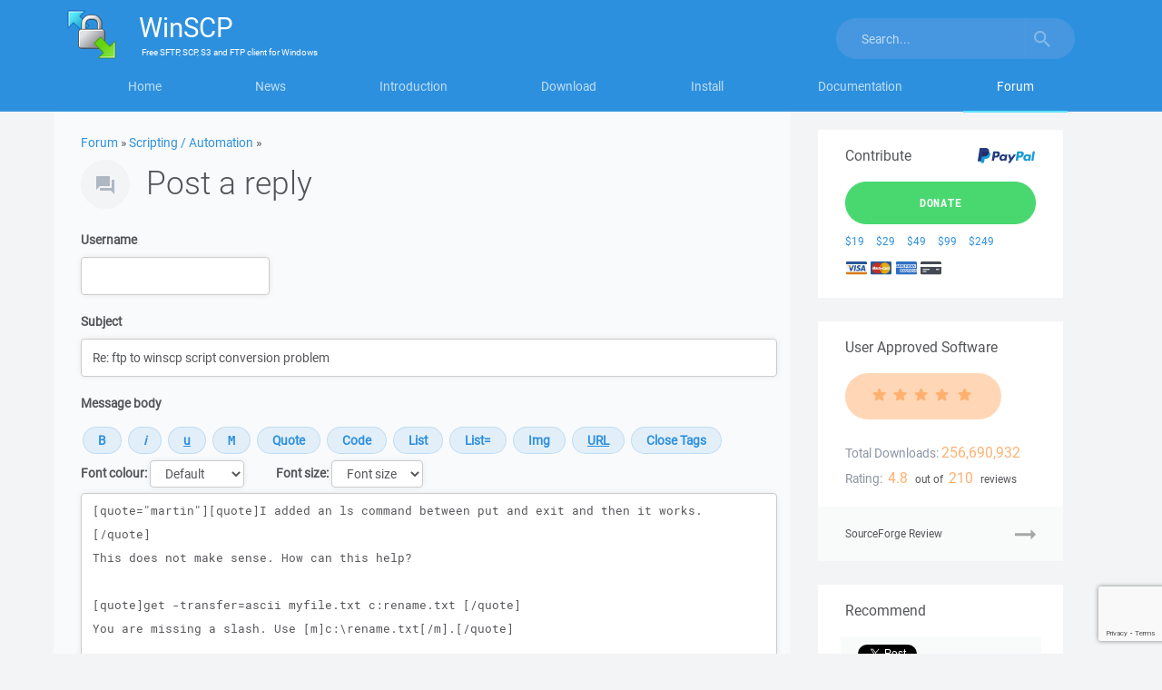

--- FILE ---
content_type: text/html; charset=utf-8
request_url: https://www.google.com/recaptcha/api2/anchor?ar=1&k=6LeeYH4lAAAAAOe7FCJuzc4M0Lq_ynghAwtlIIK8&co=aHR0cHM6Ly93aW5zY3AubmV0OjQ0Mw..&hl=en&v=PoyoqOPhxBO7pBk68S4YbpHZ&size=invisible&sa=submit&anchor-ms=20000&execute-ms=30000&cb=578vaosbxkcz
body_size: 48579
content:
<!DOCTYPE HTML><html dir="ltr" lang="en"><head><meta http-equiv="Content-Type" content="text/html; charset=UTF-8">
<meta http-equiv="X-UA-Compatible" content="IE=edge">
<title>reCAPTCHA</title>
<style type="text/css">
/* cyrillic-ext */
@font-face {
  font-family: 'Roboto';
  font-style: normal;
  font-weight: 400;
  font-stretch: 100%;
  src: url(//fonts.gstatic.com/s/roboto/v48/KFO7CnqEu92Fr1ME7kSn66aGLdTylUAMa3GUBHMdazTgWw.woff2) format('woff2');
  unicode-range: U+0460-052F, U+1C80-1C8A, U+20B4, U+2DE0-2DFF, U+A640-A69F, U+FE2E-FE2F;
}
/* cyrillic */
@font-face {
  font-family: 'Roboto';
  font-style: normal;
  font-weight: 400;
  font-stretch: 100%;
  src: url(//fonts.gstatic.com/s/roboto/v48/KFO7CnqEu92Fr1ME7kSn66aGLdTylUAMa3iUBHMdazTgWw.woff2) format('woff2');
  unicode-range: U+0301, U+0400-045F, U+0490-0491, U+04B0-04B1, U+2116;
}
/* greek-ext */
@font-face {
  font-family: 'Roboto';
  font-style: normal;
  font-weight: 400;
  font-stretch: 100%;
  src: url(//fonts.gstatic.com/s/roboto/v48/KFO7CnqEu92Fr1ME7kSn66aGLdTylUAMa3CUBHMdazTgWw.woff2) format('woff2');
  unicode-range: U+1F00-1FFF;
}
/* greek */
@font-face {
  font-family: 'Roboto';
  font-style: normal;
  font-weight: 400;
  font-stretch: 100%;
  src: url(//fonts.gstatic.com/s/roboto/v48/KFO7CnqEu92Fr1ME7kSn66aGLdTylUAMa3-UBHMdazTgWw.woff2) format('woff2');
  unicode-range: U+0370-0377, U+037A-037F, U+0384-038A, U+038C, U+038E-03A1, U+03A3-03FF;
}
/* math */
@font-face {
  font-family: 'Roboto';
  font-style: normal;
  font-weight: 400;
  font-stretch: 100%;
  src: url(//fonts.gstatic.com/s/roboto/v48/KFO7CnqEu92Fr1ME7kSn66aGLdTylUAMawCUBHMdazTgWw.woff2) format('woff2');
  unicode-range: U+0302-0303, U+0305, U+0307-0308, U+0310, U+0312, U+0315, U+031A, U+0326-0327, U+032C, U+032F-0330, U+0332-0333, U+0338, U+033A, U+0346, U+034D, U+0391-03A1, U+03A3-03A9, U+03B1-03C9, U+03D1, U+03D5-03D6, U+03F0-03F1, U+03F4-03F5, U+2016-2017, U+2034-2038, U+203C, U+2040, U+2043, U+2047, U+2050, U+2057, U+205F, U+2070-2071, U+2074-208E, U+2090-209C, U+20D0-20DC, U+20E1, U+20E5-20EF, U+2100-2112, U+2114-2115, U+2117-2121, U+2123-214F, U+2190, U+2192, U+2194-21AE, U+21B0-21E5, U+21F1-21F2, U+21F4-2211, U+2213-2214, U+2216-22FF, U+2308-230B, U+2310, U+2319, U+231C-2321, U+2336-237A, U+237C, U+2395, U+239B-23B7, U+23D0, U+23DC-23E1, U+2474-2475, U+25AF, U+25B3, U+25B7, U+25BD, U+25C1, U+25CA, U+25CC, U+25FB, U+266D-266F, U+27C0-27FF, U+2900-2AFF, U+2B0E-2B11, U+2B30-2B4C, U+2BFE, U+3030, U+FF5B, U+FF5D, U+1D400-1D7FF, U+1EE00-1EEFF;
}
/* symbols */
@font-face {
  font-family: 'Roboto';
  font-style: normal;
  font-weight: 400;
  font-stretch: 100%;
  src: url(//fonts.gstatic.com/s/roboto/v48/KFO7CnqEu92Fr1ME7kSn66aGLdTylUAMaxKUBHMdazTgWw.woff2) format('woff2');
  unicode-range: U+0001-000C, U+000E-001F, U+007F-009F, U+20DD-20E0, U+20E2-20E4, U+2150-218F, U+2190, U+2192, U+2194-2199, U+21AF, U+21E6-21F0, U+21F3, U+2218-2219, U+2299, U+22C4-22C6, U+2300-243F, U+2440-244A, U+2460-24FF, U+25A0-27BF, U+2800-28FF, U+2921-2922, U+2981, U+29BF, U+29EB, U+2B00-2BFF, U+4DC0-4DFF, U+FFF9-FFFB, U+10140-1018E, U+10190-1019C, U+101A0, U+101D0-101FD, U+102E0-102FB, U+10E60-10E7E, U+1D2C0-1D2D3, U+1D2E0-1D37F, U+1F000-1F0FF, U+1F100-1F1AD, U+1F1E6-1F1FF, U+1F30D-1F30F, U+1F315, U+1F31C, U+1F31E, U+1F320-1F32C, U+1F336, U+1F378, U+1F37D, U+1F382, U+1F393-1F39F, U+1F3A7-1F3A8, U+1F3AC-1F3AF, U+1F3C2, U+1F3C4-1F3C6, U+1F3CA-1F3CE, U+1F3D4-1F3E0, U+1F3ED, U+1F3F1-1F3F3, U+1F3F5-1F3F7, U+1F408, U+1F415, U+1F41F, U+1F426, U+1F43F, U+1F441-1F442, U+1F444, U+1F446-1F449, U+1F44C-1F44E, U+1F453, U+1F46A, U+1F47D, U+1F4A3, U+1F4B0, U+1F4B3, U+1F4B9, U+1F4BB, U+1F4BF, U+1F4C8-1F4CB, U+1F4D6, U+1F4DA, U+1F4DF, U+1F4E3-1F4E6, U+1F4EA-1F4ED, U+1F4F7, U+1F4F9-1F4FB, U+1F4FD-1F4FE, U+1F503, U+1F507-1F50B, U+1F50D, U+1F512-1F513, U+1F53E-1F54A, U+1F54F-1F5FA, U+1F610, U+1F650-1F67F, U+1F687, U+1F68D, U+1F691, U+1F694, U+1F698, U+1F6AD, U+1F6B2, U+1F6B9-1F6BA, U+1F6BC, U+1F6C6-1F6CF, U+1F6D3-1F6D7, U+1F6E0-1F6EA, U+1F6F0-1F6F3, U+1F6F7-1F6FC, U+1F700-1F7FF, U+1F800-1F80B, U+1F810-1F847, U+1F850-1F859, U+1F860-1F887, U+1F890-1F8AD, U+1F8B0-1F8BB, U+1F8C0-1F8C1, U+1F900-1F90B, U+1F93B, U+1F946, U+1F984, U+1F996, U+1F9E9, U+1FA00-1FA6F, U+1FA70-1FA7C, U+1FA80-1FA89, U+1FA8F-1FAC6, U+1FACE-1FADC, U+1FADF-1FAE9, U+1FAF0-1FAF8, U+1FB00-1FBFF;
}
/* vietnamese */
@font-face {
  font-family: 'Roboto';
  font-style: normal;
  font-weight: 400;
  font-stretch: 100%;
  src: url(//fonts.gstatic.com/s/roboto/v48/KFO7CnqEu92Fr1ME7kSn66aGLdTylUAMa3OUBHMdazTgWw.woff2) format('woff2');
  unicode-range: U+0102-0103, U+0110-0111, U+0128-0129, U+0168-0169, U+01A0-01A1, U+01AF-01B0, U+0300-0301, U+0303-0304, U+0308-0309, U+0323, U+0329, U+1EA0-1EF9, U+20AB;
}
/* latin-ext */
@font-face {
  font-family: 'Roboto';
  font-style: normal;
  font-weight: 400;
  font-stretch: 100%;
  src: url(//fonts.gstatic.com/s/roboto/v48/KFO7CnqEu92Fr1ME7kSn66aGLdTylUAMa3KUBHMdazTgWw.woff2) format('woff2');
  unicode-range: U+0100-02BA, U+02BD-02C5, U+02C7-02CC, U+02CE-02D7, U+02DD-02FF, U+0304, U+0308, U+0329, U+1D00-1DBF, U+1E00-1E9F, U+1EF2-1EFF, U+2020, U+20A0-20AB, U+20AD-20C0, U+2113, U+2C60-2C7F, U+A720-A7FF;
}
/* latin */
@font-face {
  font-family: 'Roboto';
  font-style: normal;
  font-weight: 400;
  font-stretch: 100%;
  src: url(//fonts.gstatic.com/s/roboto/v48/KFO7CnqEu92Fr1ME7kSn66aGLdTylUAMa3yUBHMdazQ.woff2) format('woff2');
  unicode-range: U+0000-00FF, U+0131, U+0152-0153, U+02BB-02BC, U+02C6, U+02DA, U+02DC, U+0304, U+0308, U+0329, U+2000-206F, U+20AC, U+2122, U+2191, U+2193, U+2212, U+2215, U+FEFF, U+FFFD;
}
/* cyrillic-ext */
@font-face {
  font-family: 'Roboto';
  font-style: normal;
  font-weight: 500;
  font-stretch: 100%;
  src: url(//fonts.gstatic.com/s/roboto/v48/KFO7CnqEu92Fr1ME7kSn66aGLdTylUAMa3GUBHMdazTgWw.woff2) format('woff2');
  unicode-range: U+0460-052F, U+1C80-1C8A, U+20B4, U+2DE0-2DFF, U+A640-A69F, U+FE2E-FE2F;
}
/* cyrillic */
@font-face {
  font-family: 'Roboto';
  font-style: normal;
  font-weight: 500;
  font-stretch: 100%;
  src: url(//fonts.gstatic.com/s/roboto/v48/KFO7CnqEu92Fr1ME7kSn66aGLdTylUAMa3iUBHMdazTgWw.woff2) format('woff2');
  unicode-range: U+0301, U+0400-045F, U+0490-0491, U+04B0-04B1, U+2116;
}
/* greek-ext */
@font-face {
  font-family: 'Roboto';
  font-style: normal;
  font-weight: 500;
  font-stretch: 100%;
  src: url(//fonts.gstatic.com/s/roboto/v48/KFO7CnqEu92Fr1ME7kSn66aGLdTylUAMa3CUBHMdazTgWw.woff2) format('woff2');
  unicode-range: U+1F00-1FFF;
}
/* greek */
@font-face {
  font-family: 'Roboto';
  font-style: normal;
  font-weight: 500;
  font-stretch: 100%;
  src: url(//fonts.gstatic.com/s/roboto/v48/KFO7CnqEu92Fr1ME7kSn66aGLdTylUAMa3-UBHMdazTgWw.woff2) format('woff2');
  unicode-range: U+0370-0377, U+037A-037F, U+0384-038A, U+038C, U+038E-03A1, U+03A3-03FF;
}
/* math */
@font-face {
  font-family: 'Roboto';
  font-style: normal;
  font-weight: 500;
  font-stretch: 100%;
  src: url(//fonts.gstatic.com/s/roboto/v48/KFO7CnqEu92Fr1ME7kSn66aGLdTylUAMawCUBHMdazTgWw.woff2) format('woff2');
  unicode-range: U+0302-0303, U+0305, U+0307-0308, U+0310, U+0312, U+0315, U+031A, U+0326-0327, U+032C, U+032F-0330, U+0332-0333, U+0338, U+033A, U+0346, U+034D, U+0391-03A1, U+03A3-03A9, U+03B1-03C9, U+03D1, U+03D5-03D6, U+03F0-03F1, U+03F4-03F5, U+2016-2017, U+2034-2038, U+203C, U+2040, U+2043, U+2047, U+2050, U+2057, U+205F, U+2070-2071, U+2074-208E, U+2090-209C, U+20D0-20DC, U+20E1, U+20E5-20EF, U+2100-2112, U+2114-2115, U+2117-2121, U+2123-214F, U+2190, U+2192, U+2194-21AE, U+21B0-21E5, U+21F1-21F2, U+21F4-2211, U+2213-2214, U+2216-22FF, U+2308-230B, U+2310, U+2319, U+231C-2321, U+2336-237A, U+237C, U+2395, U+239B-23B7, U+23D0, U+23DC-23E1, U+2474-2475, U+25AF, U+25B3, U+25B7, U+25BD, U+25C1, U+25CA, U+25CC, U+25FB, U+266D-266F, U+27C0-27FF, U+2900-2AFF, U+2B0E-2B11, U+2B30-2B4C, U+2BFE, U+3030, U+FF5B, U+FF5D, U+1D400-1D7FF, U+1EE00-1EEFF;
}
/* symbols */
@font-face {
  font-family: 'Roboto';
  font-style: normal;
  font-weight: 500;
  font-stretch: 100%;
  src: url(//fonts.gstatic.com/s/roboto/v48/KFO7CnqEu92Fr1ME7kSn66aGLdTylUAMaxKUBHMdazTgWw.woff2) format('woff2');
  unicode-range: U+0001-000C, U+000E-001F, U+007F-009F, U+20DD-20E0, U+20E2-20E4, U+2150-218F, U+2190, U+2192, U+2194-2199, U+21AF, U+21E6-21F0, U+21F3, U+2218-2219, U+2299, U+22C4-22C6, U+2300-243F, U+2440-244A, U+2460-24FF, U+25A0-27BF, U+2800-28FF, U+2921-2922, U+2981, U+29BF, U+29EB, U+2B00-2BFF, U+4DC0-4DFF, U+FFF9-FFFB, U+10140-1018E, U+10190-1019C, U+101A0, U+101D0-101FD, U+102E0-102FB, U+10E60-10E7E, U+1D2C0-1D2D3, U+1D2E0-1D37F, U+1F000-1F0FF, U+1F100-1F1AD, U+1F1E6-1F1FF, U+1F30D-1F30F, U+1F315, U+1F31C, U+1F31E, U+1F320-1F32C, U+1F336, U+1F378, U+1F37D, U+1F382, U+1F393-1F39F, U+1F3A7-1F3A8, U+1F3AC-1F3AF, U+1F3C2, U+1F3C4-1F3C6, U+1F3CA-1F3CE, U+1F3D4-1F3E0, U+1F3ED, U+1F3F1-1F3F3, U+1F3F5-1F3F7, U+1F408, U+1F415, U+1F41F, U+1F426, U+1F43F, U+1F441-1F442, U+1F444, U+1F446-1F449, U+1F44C-1F44E, U+1F453, U+1F46A, U+1F47D, U+1F4A3, U+1F4B0, U+1F4B3, U+1F4B9, U+1F4BB, U+1F4BF, U+1F4C8-1F4CB, U+1F4D6, U+1F4DA, U+1F4DF, U+1F4E3-1F4E6, U+1F4EA-1F4ED, U+1F4F7, U+1F4F9-1F4FB, U+1F4FD-1F4FE, U+1F503, U+1F507-1F50B, U+1F50D, U+1F512-1F513, U+1F53E-1F54A, U+1F54F-1F5FA, U+1F610, U+1F650-1F67F, U+1F687, U+1F68D, U+1F691, U+1F694, U+1F698, U+1F6AD, U+1F6B2, U+1F6B9-1F6BA, U+1F6BC, U+1F6C6-1F6CF, U+1F6D3-1F6D7, U+1F6E0-1F6EA, U+1F6F0-1F6F3, U+1F6F7-1F6FC, U+1F700-1F7FF, U+1F800-1F80B, U+1F810-1F847, U+1F850-1F859, U+1F860-1F887, U+1F890-1F8AD, U+1F8B0-1F8BB, U+1F8C0-1F8C1, U+1F900-1F90B, U+1F93B, U+1F946, U+1F984, U+1F996, U+1F9E9, U+1FA00-1FA6F, U+1FA70-1FA7C, U+1FA80-1FA89, U+1FA8F-1FAC6, U+1FACE-1FADC, U+1FADF-1FAE9, U+1FAF0-1FAF8, U+1FB00-1FBFF;
}
/* vietnamese */
@font-face {
  font-family: 'Roboto';
  font-style: normal;
  font-weight: 500;
  font-stretch: 100%;
  src: url(//fonts.gstatic.com/s/roboto/v48/KFO7CnqEu92Fr1ME7kSn66aGLdTylUAMa3OUBHMdazTgWw.woff2) format('woff2');
  unicode-range: U+0102-0103, U+0110-0111, U+0128-0129, U+0168-0169, U+01A0-01A1, U+01AF-01B0, U+0300-0301, U+0303-0304, U+0308-0309, U+0323, U+0329, U+1EA0-1EF9, U+20AB;
}
/* latin-ext */
@font-face {
  font-family: 'Roboto';
  font-style: normal;
  font-weight: 500;
  font-stretch: 100%;
  src: url(//fonts.gstatic.com/s/roboto/v48/KFO7CnqEu92Fr1ME7kSn66aGLdTylUAMa3KUBHMdazTgWw.woff2) format('woff2');
  unicode-range: U+0100-02BA, U+02BD-02C5, U+02C7-02CC, U+02CE-02D7, U+02DD-02FF, U+0304, U+0308, U+0329, U+1D00-1DBF, U+1E00-1E9F, U+1EF2-1EFF, U+2020, U+20A0-20AB, U+20AD-20C0, U+2113, U+2C60-2C7F, U+A720-A7FF;
}
/* latin */
@font-face {
  font-family: 'Roboto';
  font-style: normal;
  font-weight: 500;
  font-stretch: 100%;
  src: url(//fonts.gstatic.com/s/roboto/v48/KFO7CnqEu92Fr1ME7kSn66aGLdTylUAMa3yUBHMdazQ.woff2) format('woff2');
  unicode-range: U+0000-00FF, U+0131, U+0152-0153, U+02BB-02BC, U+02C6, U+02DA, U+02DC, U+0304, U+0308, U+0329, U+2000-206F, U+20AC, U+2122, U+2191, U+2193, U+2212, U+2215, U+FEFF, U+FFFD;
}
/* cyrillic-ext */
@font-face {
  font-family: 'Roboto';
  font-style: normal;
  font-weight: 900;
  font-stretch: 100%;
  src: url(//fonts.gstatic.com/s/roboto/v48/KFO7CnqEu92Fr1ME7kSn66aGLdTylUAMa3GUBHMdazTgWw.woff2) format('woff2');
  unicode-range: U+0460-052F, U+1C80-1C8A, U+20B4, U+2DE0-2DFF, U+A640-A69F, U+FE2E-FE2F;
}
/* cyrillic */
@font-face {
  font-family: 'Roboto';
  font-style: normal;
  font-weight: 900;
  font-stretch: 100%;
  src: url(//fonts.gstatic.com/s/roboto/v48/KFO7CnqEu92Fr1ME7kSn66aGLdTylUAMa3iUBHMdazTgWw.woff2) format('woff2');
  unicode-range: U+0301, U+0400-045F, U+0490-0491, U+04B0-04B1, U+2116;
}
/* greek-ext */
@font-face {
  font-family: 'Roboto';
  font-style: normal;
  font-weight: 900;
  font-stretch: 100%;
  src: url(//fonts.gstatic.com/s/roboto/v48/KFO7CnqEu92Fr1ME7kSn66aGLdTylUAMa3CUBHMdazTgWw.woff2) format('woff2');
  unicode-range: U+1F00-1FFF;
}
/* greek */
@font-face {
  font-family: 'Roboto';
  font-style: normal;
  font-weight: 900;
  font-stretch: 100%;
  src: url(//fonts.gstatic.com/s/roboto/v48/KFO7CnqEu92Fr1ME7kSn66aGLdTylUAMa3-UBHMdazTgWw.woff2) format('woff2');
  unicode-range: U+0370-0377, U+037A-037F, U+0384-038A, U+038C, U+038E-03A1, U+03A3-03FF;
}
/* math */
@font-face {
  font-family: 'Roboto';
  font-style: normal;
  font-weight: 900;
  font-stretch: 100%;
  src: url(//fonts.gstatic.com/s/roboto/v48/KFO7CnqEu92Fr1ME7kSn66aGLdTylUAMawCUBHMdazTgWw.woff2) format('woff2');
  unicode-range: U+0302-0303, U+0305, U+0307-0308, U+0310, U+0312, U+0315, U+031A, U+0326-0327, U+032C, U+032F-0330, U+0332-0333, U+0338, U+033A, U+0346, U+034D, U+0391-03A1, U+03A3-03A9, U+03B1-03C9, U+03D1, U+03D5-03D6, U+03F0-03F1, U+03F4-03F5, U+2016-2017, U+2034-2038, U+203C, U+2040, U+2043, U+2047, U+2050, U+2057, U+205F, U+2070-2071, U+2074-208E, U+2090-209C, U+20D0-20DC, U+20E1, U+20E5-20EF, U+2100-2112, U+2114-2115, U+2117-2121, U+2123-214F, U+2190, U+2192, U+2194-21AE, U+21B0-21E5, U+21F1-21F2, U+21F4-2211, U+2213-2214, U+2216-22FF, U+2308-230B, U+2310, U+2319, U+231C-2321, U+2336-237A, U+237C, U+2395, U+239B-23B7, U+23D0, U+23DC-23E1, U+2474-2475, U+25AF, U+25B3, U+25B7, U+25BD, U+25C1, U+25CA, U+25CC, U+25FB, U+266D-266F, U+27C0-27FF, U+2900-2AFF, U+2B0E-2B11, U+2B30-2B4C, U+2BFE, U+3030, U+FF5B, U+FF5D, U+1D400-1D7FF, U+1EE00-1EEFF;
}
/* symbols */
@font-face {
  font-family: 'Roboto';
  font-style: normal;
  font-weight: 900;
  font-stretch: 100%;
  src: url(//fonts.gstatic.com/s/roboto/v48/KFO7CnqEu92Fr1ME7kSn66aGLdTylUAMaxKUBHMdazTgWw.woff2) format('woff2');
  unicode-range: U+0001-000C, U+000E-001F, U+007F-009F, U+20DD-20E0, U+20E2-20E4, U+2150-218F, U+2190, U+2192, U+2194-2199, U+21AF, U+21E6-21F0, U+21F3, U+2218-2219, U+2299, U+22C4-22C6, U+2300-243F, U+2440-244A, U+2460-24FF, U+25A0-27BF, U+2800-28FF, U+2921-2922, U+2981, U+29BF, U+29EB, U+2B00-2BFF, U+4DC0-4DFF, U+FFF9-FFFB, U+10140-1018E, U+10190-1019C, U+101A0, U+101D0-101FD, U+102E0-102FB, U+10E60-10E7E, U+1D2C0-1D2D3, U+1D2E0-1D37F, U+1F000-1F0FF, U+1F100-1F1AD, U+1F1E6-1F1FF, U+1F30D-1F30F, U+1F315, U+1F31C, U+1F31E, U+1F320-1F32C, U+1F336, U+1F378, U+1F37D, U+1F382, U+1F393-1F39F, U+1F3A7-1F3A8, U+1F3AC-1F3AF, U+1F3C2, U+1F3C4-1F3C6, U+1F3CA-1F3CE, U+1F3D4-1F3E0, U+1F3ED, U+1F3F1-1F3F3, U+1F3F5-1F3F7, U+1F408, U+1F415, U+1F41F, U+1F426, U+1F43F, U+1F441-1F442, U+1F444, U+1F446-1F449, U+1F44C-1F44E, U+1F453, U+1F46A, U+1F47D, U+1F4A3, U+1F4B0, U+1F4B3, U+1F4B9, U+1F4BB, U+1F4BF, U+1F4C8-1F4CB, U+1F4D6, U+1F4DA, U+1F4DF, U+1F4E3-1F4E6, U+1F4EA-1F4ED, U+1F4F7, U+1F4F9-1F4FB, U+1F4FD-1F4FE, U+1F503, U+1F507-1F50B, U+1F50D, U+1F512-1F513, U+1F53E-1F54A, U+1F54F-1F5FA, U+1F610, U+1F650-1F67F, U+1F687, U+1F68D, U+1F691, U+1F694, U+1F698, U+1F6AD, U+1F6B2, U+1F6B9-1F6BA, U+1F6BC, U+1F6C6-1F6CF, U+1F6D3-1F6D7, U+1F6E0-1F6EA, U+1F6F0-1F6F3, U+1F6F7-1F6FC, U+1F700-1F7FF, U+1F800-1F80B, U+1F810-1F847, U+1F850-1F859, U+1F860-1F887, U+1F890-1F8AD, U+1F8B0-1F8BB, U+1F8C0-1F8C1, U+1F900-1F90B, U+1F93B, U+1F946, U+1F984, U+1F996, U+1F9E9, U+1FA00-1FA6F, U+1FA70-1FA7C, U+1FA80-1FA89, U+1FA8F-1FAC6, U+1FACE-1FADC, U+1FADF-1FAE9, U+1FAF0-1FAF8, U+1FB00-1FBFF;
}
/* vietnamese */
@font-face {
  font-family: 'Roboto';
  font-style: normal;
  font-weight: 900;
  font-stretch: 100%;
  src: url(//fonts.gstatic.com/s/roboto/v48/KFO7CnqEu92Fr1ME7kSn66aGLdTylUAMa3OUBHMdazTgWw.woff2) format('woff2');
  unicode-range: U+0102-0103, U+0110-0111, U+0128-0129, U+0168-0169, U+01A0-01A1, U+01AF-01B0, U+0300-0301, U+0303-0304, U+0308-0309, U+0323, U+0329, U+1EA0-1EF9, U+20AB;
}
/* latin-ext */
@font-face {
  font-family: 'Roboto';
  font-style: normal;
  font-weight: 900;
  font-stretch: 100%;
  src: url(//fonts.gstatic.com/s/roboto/v48/KFO7CnqEu92Fr1ME7kSn66aGLdTylUAMa3KUBHMdazTgWw.woff2) format('woff2');
  unicode-range: U+0100-02BA, U+02BD-02C5, U+02C7-02CC, U+02CE-02D7, U+02DD-02FF, U+0304, U+0308, U+0329, U+1D00-1DBF, U+1E00-1E9F, U+1EF2-1EFF, U+2020, U+20A0-20AB, U+20AD-20C0, U+2113, U+2C60-2C7F, U+A720-A7FF;
}
/* latin */
@font-face {
  font-family: 'Roboto';
  font-style: normal;
  font-weight: 900;
  font-stretch: 100%;
  src: url(//fonts.gstatic.com/s/roboto/v48/KFO7CnqEu92Fr1ME7kSn66aGLdTylUAMa3yUBHMdazQ.woff2) format('woff2');
  unicode-range: U+0000-00FF, U+0131, U+0152-0153, U+02BB-02BC, U+02C6, U+02DA, U+02DC, U+0304, U+0308, U+0329, U+2000-206F, U+20AC, U+2122, U+2191, U+2193, U+2212, U+2215, U+FEFF, U+FFFD;
}

</style>
<link rel="stylesheet" type="text/css" href="https://www.gstatic.com/recaptcha/releases/PoyoqOPhxBO7pBk68S4YbpHZ/styles__ltr.css">
<script nonce="EgoJ-xz-AfYGpJ7z-IwEdg" type="text/javascript">window['__recaptcha_api'] = 'https://www.google.com/recaptcha/api2/';</script>
<script type="text/javascript" src="https://www.gstatic.com/recaptcha/releases/PoyoqOPhxBO7pBk68S4YbpHZ/recaptcha__en.js" nonce="EgoJ-xz-AfYGpJ7z-IwEdg">
      
    </script></head>
<body><div id="rc-anchor-alert" class="rc-anchor-alert"></div>
<input type="hidden" id="recaptcha-token" value="[base64]">
<script type="text/javascript" nonce="EgoJ-xz-AfYGpJ7z-IwEdg">
      recaptcha.anchor.Main.init("[\x22ainput\x22,[\x22bgdata\x22,\x22\x22,\[base64]/[base64]/[base64]/[base64]/cjw8ejpyPj4+eil9Y2F0Y2gobCl7dGhyb3cgbDt9fSxIPWZ1bmN0aW9uKHcsdCx6KXtpZih3PT0xOTR8fHc9PTIwOCl0LnZbd10/dC52W3ddLmNvbmNhdCh6KTp0LnZbd109b2Yoeix0KTtlbHNle2lmKHQuYkImJnchPTMxNylyZXR1cm47dz09NjZ8fHc9PTEyMnx8dz09NDcwfHx3PT00NHx8dz09NDE2fHx3PT0zOTd8fHc9PTQyMXx8dz09Njh8fHc9PTcwfHx3PT0xODQ/[base64]/[base64]/[base64]/bmV3IGRbVl0oSlswXSk6cD09Mj9uZXcgZFtWXShKWzBdLEpbMV0pOnA9PTM/bmV3IGRbVl0oSlswXSxKWzFdLEpbMl0pOnA9PTQ/[base64]/[base64]/[base64]/[base64]\x22,\[base64]\x22,\x22azhudUHDsi/Djk3Cj8K9wrHCkFHDp8OdZcKbZ8O9FQwbwroaNE8LwrUowq3Cg8OewphtR3jDqcO5wpvCnlXDt8OlwphfeMOwwrh+GcOMXz/CuQV9wq1lRmXDqD7CmTnCmsOtP8KPMW7DrMOrwpjDjkZTw4bCjcOWwqDCgsOnV8KdJ0ldH8K1w7hoISbCpVXColzDrcOpK10mwplyegFpYcKMwpXCvsO+QVDCnyMtWCw/On/DlXAYLDbDukbDqBpZNl/Cu8O6wpjDqsKIwrrCi3UYw6XCj8KEwpcSN8OqV8Khw4oFw4REw5vDtsOFwpdIH1NXa8KLWi0Cw755wqJpfilxUQ7Cuk7CpcKXwrJHKC8fwr7CkMOYw4oIw5DCh8OMwrIgWsOGdEDDlgQ/enLDiFfDvMO/wq00wpJMKRRrwofCniF1R1lrcsORw4jDrQDDkMOADcO7FRZVaWDCiHjCrsOyw7DCtBnClcK/JcKuw6cmw5rDjsOIw7xhP8OnFcOBw4DCrCVJHQfDjALCsG/DkcKrUsOvIRcdw4B5HFDCtcKPEsKOw7clwqoMw6kUwrTDr8KXwp7DhHcPOU3Dp8Oww6DDjcOrwrvDpApiwo5Zw6DDoWbCjcOmVcKhwpPDpMK6QMOgWUMtB8OPwqjDjgPDscODWMKCw7VDwpcbwp/DnMOxw63DuXvCgsKyC8K2wqvDsMKwVMKBw6gZw4gIw6JRBsK0wo5lwrImYnPCvV7DtcOkecONw5bDpXTCogZSc2rDr8OCw6bDv8Oew4/Cj8OOwovDixHCmEUzwo5Qw4XDucKIwqfDtcO3wrDClwPDh8O5N15WRTVQw6TDkynDgMKXWMOmCsOfw4zCjsOnMcKOw5nClV3DlMOAYcOiPQvDsG0kwrt/wrxvV8OkwoDCgwwrwod7CT5MwovCimLDn8KXRMOjw4TDmTokWiPDmTZ0bFbDrG9sw6IsU8OrwrNnU8K0woobwr0EBcK0CcKBw6XDtsKBwq4TLkXDjkHCm1AJRVIGw4AOwoTCjsKxw6Q9ZsO4w5PCvDzCkSnDhn/Cp8Kpwo9Rw5bDmsOPUMOrd8KZwr8Pwr4zOT/DsMO3wo7CmMKVG17DncK4wrnDoQ0Lw6Elw6U8w5FeNWhHw4rDv8KRWxhaw59bUA5AKsKwUsOrwqc0dXPDrcOGUGTCskQCM8OzGkDCicOtO8KhSDBbUFLDvMKAUWROw5HCvBTCmsOCMxvDrcKlNG5kw7FNwo8Xw70ww4NnZ8OWMU/DrcKjJMOMJ2tbwp/DnyPCjMOtw6Bjw4wLWsOLw7Rgw4R6wrrDtcObwoUqHkxZw6nDg8K1bsKLcjXCnC9Ewo/Ck8K0w6AmHB55w6XDtsOufRhcwrHDqsKsXcOow6rDn39kdXXCvcONf8K6w43DpCjChcOBwqLCmcODRkJxZcK2wo8mwqfCiMKywq/ClQzDjsKlwoExasOQwqZ4AMKXwrNeMcKhPcKDw4ZxDcKxJ8ONwqrDhiIUw4F7wq4QwoACHMOWw7pkw6Yxw4N8wpPDqMOjwrJeOF/Dp8Ktw6ghcsKmw74Lwqobw73CnHXChktrwpDClsK2wqp/w4MrG8KoFsKTw4XCjSTCuUfDmW/DicKdZcOyL8KQIcKALcOqw6t5w6/CusKkwrXCq8Oxw6TDsMOuUj8xw4hRScOcOCjDoMKwa3/DqmEgZcKBOcK3WMKEw7tcw6wFw55uwqBgI3wQfCrCgksmwqvDk8KMRALDvi7DqcOywrNKwpXDqGfDr8OHG8KCPAMDK8OncMKGMBLDnGLDjXhsS8KPw7/CisK4wqLDvznDgMONw6bDumrCnCp2w5M6w5cGwqVEw57DhsKiw6bDicODwokOaAUCE2LCssKxwqIhRcKIQTtZw7YNwr3Do8Kbwrgqw6MLwpzCoMOHw7DCucOaw7AjC3/DhVPDrUU2w5wuw4pZw6XDq2wPwrUvZ8KBYsOnwqbCulN5dsKcEsOTwoBuw6hdw5ABw6XDjk45w7ZXBiVzH8OcUsKNwqjDgUY8YMKbAGdeD2VTLQIhw6DCucKaw598w4Jncxs/acKww51Aw5EZwqbCklwFw4nCqD4owprCoG8TFgEqbT11fWZXw7E1UcKiQMKuDRfDol7DgMKZw7AKbxbDqkZpwp/CmcKDwoTDn8KOw5/Cp8KXwqpdw7vCq23DgMKxUsKUw5xIw7RpwrhLRMOXFlTDvwMpw4TChcObFlbCnysfwpspJMKkw7DDohXDssKnfiPCucKJUVvCncOcYxTDnmPDnmA5TcKxw6MiwrHDry3Co8KQwo/[base64]/[base64]/ClQHCrcOUwpslwqLDsnrCp8OUWMOGDEbDocO5O8KWAsOMw7pfw5VCw70iYEzCnGDCrwDCr8OfOWpqDgrClmUGwqYIWCjCmcK1WDoUGcKiw45ew5/[base64]/KDvCnHvDgMKMwqMlEyI9L0PDhEHDvFvCiMKZSsO3wp7Cl3N4wp7CkMKNRMKSFMKpw5RAEsOGPmQeEMOHwp1fMT5mH8Oaw6xXD21ww7zDuk8Gw6/DnMK1PsOrZX7Dk3wcW0rDmBp/U8OBeMK2CsOew5fDpsK2KTI5csOyZTnDqsKkwptvRnEAQsOEDBZ4wpTCksKaSMKAX8KNw6PCnMOSHcK/[base64]/CtMORZcKDwrPCssOuwoJgwpLCqsOhYFwMwpzDgsKmwoJdw4rCp8K2w4QewojCsFvDsj1CLBpBw7MawrTCl1/[base64]/Cp8KIw4VLw70iR8K5PMKSwot8wrvCgcOKHhh/CnbCnsOcw5JbNsO/wpfDlxVzw7rCpjfCsMKFMMKSw4pcCG0lCCQewrJaWVHDi8OWEcK1fcKOSMO3woLDicOwK09pS0LCk8OyYizCjGPDuFNFw7BjW8OVwpsCwpnCrgtCwqLDv8KAw7JyB8K4wr/CvmrDusK/w5hOFSoLwpzCrsOkwqLCsgEoSjsfN3DCi8KxwqzCpcO3wpZUw6Z3w7XCm8OHw4tdakPCuUDDuXRiYXLCpsKEHsK+TxN0w4LDgUQSBC/[base64]/DisOaw63CgErCtW/CmnR/TMOrc8Kwwp5aN2HCgUpiw6xwwo7CihVywqnCqATDjGYjVm/DjSPCimMlw7AES8KIG8OWDUTDoMOJwrDCg8OYwpbDk8O0KcKqecKdwqFvwpHDn8KmwqZAwrbDgsOMVX3CjTxsw5PDuw/DrHTCsMO1wpUIwobChHfCij1OBMOuw5fCpMOAFAvCkcOEw6cbw5fCkGDCscObbcO7w7TDncKnwpMSH8OJLcONw7fDuyHCkMOXwonCm2bCgxgNQ8Oma8OWd8Kxw5IcwoXCojI/[base64]/dGV+ay1ow4rCo8KRM8OvXj8BacOfwrnCiMOEw4PCgcOFwoANFSbDqREGw5kSX8Ojw4LDsnLCn8KRw58iw7fCtcKrfiXCm8Kow4LDnGM8ElTDl8K8woJTW3paZsKPw4TCjMORS3cJwrDCmcOfw4rCjsK4wrwvDsOfdsOQw75Pw5DDhD0sex4yRsOubn/CmcOtWEZPw6zClMK/w7Beex7CtD/Dm8OFIsO6S1vCiFNuw4IsDVnDpMOPZsK/[base64]/DrjbDr2Juwr4MBcKFwoA7wq3CpsOVw6zCpTpbT8K/[base64]/DgnjDmMKPKFLCpsO0WBBzEMO3woBoGFvDnVfClyjDlMOFLlnCqsONwqM6VigsMFvDnA7CjMKnPm1Iw7INHSfDusKdw5dTw4xkcMKEw5BZwpXCmcOrw58pM1pYaBXDh8O/CB3Ck8Oww5DCpcKGwowwIcOULyxddEbDhsOVwrRSEnPCpMK4wq9fZQY+wq02MmLDmg/DrmtEw5/DvEPCjcKSPMKkw61uw4BTAmMNHCMkw6DCqzMSwrnClgrDjCNbTWjCuMOKcR3CjcOLdcKgwrsBwrrDgmF7w4UMw5R5w77CqsOfZmHCjMKRw4fDmjHDrsKJw5bDgMKtaMKCw7zDphg0NMOGw7hjAiItwr/DgzfDmxgBFm7CkhbCoGpdMMOJIz05wp87w5ZLwqHCrx3DjyrCu8OvZmpsRMO/VTfDgGsRCFEtwo3DhsOXKhtCecK4TcKQw545wqzDnMO0w7hAHAYZLXZiCsKORcK7QsOZKTTDlFfDhGnDrG5+IW4SwpNTR2PDtlhPcsK1wqxWYMOzw7wVwoVuw5/Dj8KJw6PClRLDsWHCiW97w7J6wpfDo8OOw63CrSE2wq3DtFXCisKIw7EPw5nCulbDqxtkdCgqCg3Cq8KHwp9/[base64]/DnMOwwpRdw43CmMOuASgywpR/wpfCklrDs8OPw4pWbcOtw6AWCsOuw6tLw4syGFzDhcKuBsO3E8O7wpfDr8Oywplaf1kCw4/DumhtHH3CmcOLBRRJwrbDocK/wrA1G8OqGk9sMcK6OMOYwonCj8OoAMKkw4XDi8KZdsKSHsOjQzFrw7QJJxA3QsOQDwZ/[base64]/[base64]/[base64]/DtwNdw4htw4/[base64]/DgcOcRFnDusKCw4zDhsK2w7HCqTLDrSIGw5bDgXg1aAfDgFACw6PCn07DnTMEXizClQ9FJ8Onw74xOgnCusOyLMKhwrnCtcK5wpnCiMOpwpgRwol3wp/[base64]/w5JiYMK9Y8OlW8KOwo04w5zCvkFbwrrDs0AQw4oBw6hpGMO7w7kHAsKhLsOKwpxNMcKDImnCiQ/CjMKbwo0kAcO+wpvDjn/DvcOCfMO/NsOcwoAOJQZ5woZEwovCtMK9wq9bw5d0NkkRJBTDs8K0bcKCw4DCisK0w7pfwpgCEsKJP1PCv8O/w6PDuMObwrI5HMKHVRnCisK2woXDiVR+GcKwDzLDilLDpcOrOGoww4VzKsOIwozDgldxFGxBwojClU/Ds8KHw5LCpRvCocOeJhfDu2Iqw5cCw67CiGDDs8ODw53CncKSd0oeDMOhDnA6w43DucOBTiVtw4Qwwq7Cv8KnSUATJ8OOwrkMKMKdYxQBw6XClsOdwo5tEsOrTcODw7lqw54DbsOnw447w4bClMOWH0zDtMKBwp9/wpRfw5XDusOhD25fO8O1IcKoK1nDjivDtMK4woEqwoFrwpzCqlYKdmjCs8KEwoXDo8Kww4nChAgRHGkuw4t4w6zCmE9TEn7CiVvDucOBw4jDvg7CnMKsJ0HCnMK/bwvDjsK9w6NcfcO3w5LCoVbDmcOVacKLXMO1wrPDlw3CvcKnRcOPw5zDkxAVw6RLcsKewrfDl1sHwrIcwqbCjG7CtiAUw6zCo0XDvAYnPsKgZxPCilNbO8KeDVMaG8KcPMKbTxXCqTrDicODa2l0w5RAwpQ3GMK+w6nChcOHalXCjcOzw4gpw7UMwowlBh/CicOcw70BwrXCsHjCvBvChsKsNsKqcX5qdQJ7w5LDkSo2w7vDnsKCwq7DgxpldFHCg8OeWMK4wrgec1wrdcK8DMOhCAhxcknCoMOhVWUjwpR4wq95K8Kdw7DCqcOnB8O+wpkVWMOjwrLCpX/[base64]/DoMKxwpzDlXYXOAXCgwDDonMGWQFCwqweRcKTEQl1w5zCug/DtVXChcK/GcKxwqYNVMOewpXCtl/DpSQiw6nCpsKiY3QLwpXDs0JfZcKmInTDmMO1G8OvwpobwqcNwoQUw6bDt2HCpsKBw4F7w4vDkMKfw5dMdDTClj/CsMOJw4J4w6zCr3/CvMObwpfDpjkEB8OPwq99w6hJw6suTwDDsDF0LgvDq8Olw7jCoHtHw7sJw74Pw7bCp8O1KMOKNDnChsKpw6vDq8O6f8KgWA3DkHVFZsKsckVGw4PDtkHDpMOaw49FCx5Yw5EKw7HCnMOnwr7Di8Kcw6kpJcKAw7ZFwpXDssOvE8K/[base64]/Dm8KXwqbDg1xHDAfCpMK2f8OHAMONw5TCrh8pw70BWHbDr3sewqLCqCE0w6DDvmTCkcKzUMKQw7IQw58Vwrc/wog7wrNcw7/DthI/CMOTWMOFKinCpEDCojd6VBBDwrsBwpI1w4Iswr9jw4TDtMOCc8K1wofCmyp+w54pwovDhysFwoVkw4nDrsOSFQjDgi5DE8KAwpd7w4xPw5PCsnjCosKLw50GRWJhwpdww6BSwr4ENlYIwofDgMK9GcOpw4jClX1MwqcFWmlIw5jCnMOBw5hEw5/[base64]/[base64]/[base64]/[base64]/w5B6bWYoQ8KyMjp3EBwTTW95FRwtCcKoBCFjw7DDu3LDrcOkw7ckw6fCpz/CvTgsc8Kqw6bDhFlfJMOjOGHCocKywocvwo3Cok0mwrHDjMOww4DDtcOyFMK6wqTDqXVEAsOYwrNEwoMcwq5BT0ckMWcvE8O9wrDDhcKmCsOqwo/CtUdbw7vCjWAtwqlaw6QDwqA5WsOfacOqwrIwMMKYwodCFSIPwoR1EF1uwqs9OcOvw6rDgkvDrsOVwq3CmTHDrynCg8OEJsO+ZsOww5k2wpInOcKwwr4xH8K4wp0gw6bDkh/DpnopYRvDu38EDsKGwprDusK9RmHCin90wrUHw55qwpjCiTBVWmvCpsKQwpQfwqDCosOyw7t6U0tiwo/DvsKzwqjDkcKAwqo/YsKHwpPDm8KsQ8OdB8OuCyN9CMOow6nDnywuwrrDlFgew5Fqw4rDqDVgQ8KHCcKcZcKUVMOzw7lYOsKYLgfDicOCDMOgw5k7eGzDvMKcw5/[base64]/CngPCo3rCmD3Dl8OGw49uwoBPw5Jvaz/CjEHDgCvDlMKTcmE3TMO2eEknEVnDmUZpCg/ChmFyXsObwqsoKWE/dzbDpcK7HEd9wrnCtg/DmsKrw6pNCGvCkMOFN2jDsGYbVcOHV282wpzDjWrDpcOtw7FUw65MecOncCLChsKywoNrQF3DnsKOXgjDlsKKR8OowpHCsA0MwqfCm2sbw4QXEcOSE0/CokDDoB3CpMKNMcKPwrwnSMKZP8OnGMKcC8KsXwvCpBkCZsKPXMKObCMQw4jDt8KvwokhOcOEcyPDmMOTw5rDsHkVbMKrwppiwqx/wrDChzlDGMKdwqJGJsOIwpMzfRhEw57DscKkN8OOwobDlMKwPcKCNBrDiMOEwrJgwpTDosKIwovDm8KCHMOqIgcDw5wvN8KOR8OHaxwHwpwmFAPDt1EpNFZ7w4DCi8K/wolCwrTDisONBBTCsDvCk8KGC8ORwp7CjGrCrsO5OsKQKMOSaS9fw7wcGcKYHsOUbMK6wq/Dn3LDu8KPw4ckK8OlOEDDnnRUwp9NW8OrLj94a8OJwopCUVzDunPDlHPCiQTCim4ewq4hw6rDuzDDjg8wwql5w7vCthLDksOhSH3CuFbCj8O3w6LDosOUM2rDjMK7w4F9woTDg8KJw6nDqn5gKTNTw41uwrwgUgrCoiAhw5LCmcO/[base64]/[base64]/[base64]/DksOLQMO6DS/[base64]/[base64]/CgkFVSXTCrV58VsKNw53CrsKywqHCrTTDlwojCVZMB35nQHnDpU7Dk8KlwpbCj8OiJsOkwrfDv8OxenzDqEDDolzDsMOUCsOvwovDrsK8w4HDrsKRJyZBwoZqwofDg31+wrrCt8Ozw7I+wqVswr/[base64]/d3TCosOqGsK6w6HDvsKlK8OEw6AQw6wCwpbDpi5dWSPDiW/CnDxqDsOcSsKQTcOyLMK1IsKGwokww4rDsxLCkMKUbsKawrrCr1XCt8O8w54oRlASw6kWwpvChSHCgx/Dpyc9TcO1M8O9w6B8PsKLw5BjFkjDnktCwqzDrjXDsiF0DjzClsOeDMOdGMO7w5c2w50DIsO0M2Z8wqbDmcOMw7HCgsKlMSwKWsOhSMK8w7/Dl8KKC8O1IsKCwqRhP8OySsO1WcOxEMOyTsOGwqTCoTBQwpNHa8KYUX8jPcKlwojCkjTCsgk+w77CiyjDgcK7w5rCk3LCvcOkw5/[base64]/[base64]/[base64]/CrzYewobDmSUpI8OIBzcVKMO3Axs4wqQOw4ljD2/DlVnDlcOPw7lfw4/DvsO4w6Z9w61fw5xZwpfCt8O7KsOMJAdiNxzCj8ONwp8Nwr7DjsKrwpQnFDVJRHMWw61hc8KBw5oEY8K1agxGwqjDp8Ohw5fDghFjwoArwqTClxzDmDpnNsKKw6rDjMKewpBwNB/[base64]/[base64]/[base64]/[base64]/w5YrwqbDq8OhZT7CkR3CmMKqdcOGSTZfwpfDvWLCpHMJBcOfw6QUGcOjVFk7wqYSbsO3IMK2esOFKxI7woMuwqzDtMO2worDosOgwq0bwrjDrsKUHcOOZ8OKDlrCvXzDiGDClXAAwonDssOXw4MvwqnCuMOAAMO4wq59w4nDjcO/w5HDpMKhw4fDl2rCvXfDlz0ed8KULsOHKQBNw5VjwppDwrrDv8OGKlTDtltCIsKOPC/DowNKKsO/woHCncO/wpnDj8OFEV3CvMOiw6IFw43DmmfDiypnwrnCiSwxwrXCmMK6asOMw5DCiMODOTo4wrPCiU4+FcO/wpMNHsOhw5IYBHZSPcOFf8KZZk3Dmi9ZwokMw4HDlMKxwo4hSMOcw6XCh8OBw7jDu1vDu31Cw4/CkcKUwrHDrcO0bcKdwqELAllPUsKYw43DoSJDHDTCusOma0VbwonDhxIdwrJoT8OmbsK/ZcOfRC8IKcODw4nCvlAOw7cSKMK5w6ITalvCuMOTwq7ClMOvXcOodVTDuQh7w6M6w5ZLACjCgsKLIcO1w58OQMKzdlHChcOXwrzCpiQPw45QaMK9wppHVsKwSXZ7w5M9wrvCrsO8wptswqIOw5QBWELCvcKzwoTDhsKqwrBlJsK9w4jDuHR6wpPDhsOkw7HDkkYyVsK/wr4LHTdqC8OEw4fDsMKjwpp7ZR1dw4odw4PCvQDCgB9+IcOqw63CoDvCocKuZsOSQcOywoFBwrQ+Rx8xw57CgnPCl8OeL8OTw5J9w5NpJ8OnwopFwpfDpw5dNgIsRHNHw5V3TcKxw4xjw4rDocOsw48hw5vDvm/Cg8KAwoLDkgfDlywdw5QrLSXDmUxYwrXDnk7CgwnCj8OAwozCt8KZAMKHwrt2wpYvUnB1XVEaw45Awr3DrHLDpsOawqXCtsKTwovDkMK+VVlbFCU6IEV8GFrDm8KMwrcvw6h9BcKUbsOgw5jCqMOcOMO/wrLCjHQsIsOFDl/[base64]/CrcOuOsKZPSrDusKOJ8Kewr3DssOqw4Q0w5TDh8OkwoYIAnARw6nDksOlbV/DtcO+YcOlwqM2fMOQUkN7ShrDosOkf8KgwrnCpsOUQGvChz3CiG7CkzAvHMO0JsKcwqHDp8OKw7JLwoJtO1UkJsKZwrElDcK8XgHCqcO2LXrDly0qXWZYG2TCv8Kqw5UNIA7CrMKhcmnDkQfCusKuw5NgC8ORwrzCu8K3bsKXOVnDjcKIwr8bwqvCr8K/[base64]/w4EuwpDCucKQw7kQNcOlwonCssOcM0rCvsK4wpwyw4Vfw4EbDcKcw7BswoJMCQ3DvAPCu8KPwqcGw4g2w5/[base64]/CqDw1w67CnGvDi07DhzsUdsOTwq/[base64]/DiMKtw53CjcONw67CscOEdMOfHMOgWsOpcsOvw65ba8K1ZjIfwrrDs3XDtcK1fcO+w54DVcOhacOmw7R+w5M0wp7Cg8KOeAzDn2XCoRomw7fDiW/CncOXU8Oqwo1PRMKGDwh3w7ATJ8OZNBxFSxxIw67CusO7w7rCgGZoWMOGw7ZWP0zCrS8TVMOaY8K7wpYEwplgw61OwpbDtMKQAMKoYsOiwpfDvX/DvkIWwoXDt8KmXMOKbcO5dcO/XsKVF8KeQ8OREi9AQMOaJxw3C1MuwoxBNMOew5/ChMOjwofCmGvDsCjDvMOHFsKHb1czwpE0NxB0UcKuw6JWBMOqwpPDrsOpKEJ8BsKuwoHDpkQgwq7CtjzClHUMw61wBgU3w67DtHIdJGPCswFyw6PCrXTCrHURw7p7FMOZw6XCvxHDkMKww7sLwrzCrG1HwpNsYMO6fsKSTcKEWXvDvQVEV30FGMOSOAVpw67Dmk/Ch8Kiw6bDqsOEXiEvw4VOw7pXYyEIw63DjgXCr8KpKFjCuzDCj03Cl8KcB2caG21Awo7CkcOoL8KWwqLCi8OGAcK2YcOJayXDrMKQJgDDoMOsJyUywq8/bHMUwqVRw5MhfcO5w4oYw5TCrcKJwrkjPxDCiGxoSmjDvArCucK5w6bDlsKRHcOkw6nCtk5dwoRlfcKuw7EgUU/[base64]/[base64]/Cg1AZY8K5w5nCjS01IijChAJTE8KCR8OQbGvDj8OgwoBNMMKFJnBSw6Ekw7PDrMOVEwrDoWLDq8K2MUAmw6/CicK6w7XCn8OWwrvCrV0ZwrHCgALClsOJBidaQyNVwpPCl8O1w47CocK3w6cOWzlVRkMXwr3ClRHDqU/Cv8OHw5TDgMKgFXXDnDXCucOmw4LDkcK0wrJ5GB3DjElJJGTDrMOGCE7CjXPCoMOfwrPDoWg9bgVJw6DDrVnCixdMO3B5w5rDqAhvSA07GMKYZ8KQLS3Dq8KufsONw74haEpjw6rCpMOZAsK8JT5NOMKXw7DCjzjCllZ/wpLDisOPwqHCjsOtw5nClMKJwpwnw4PCu8K3OMK+wq/Cgg4uwo46QinCvMK/w5vDrsKuPsOtclbCocOaUirDuVvCucKaw6AsBMKzw4XDnlzCuMKhakNzN8KQKcOdwrXDssOhwpkrwq/[base64]/wqXCmBXDlgQyKcOowpdZwo5ZYMKGGcOnwojDl1FrKSdeSGfDmlzCrVPCsMONwovDr8K/N8KTIWpkwoDDriQJAsK4w5PDklUPKEfCtStywrxVC8KaCi/Dg8OeUMKmLQEnd1YEYcK3UizDiMKrw4QvFyA7wq3Cv1BowpPDhsO1aho6YSBQw6UowobCvMOGw4fCpifDmcOgNMOHwrvClQPDk1DDiiFSdsOpdhbDh8O0QcO/[base64]/ClMOcMcOIwpTDtMK/[base64]/[base64]/[base64]/CrCNQEyDDgRtTR2EBJ8OMZsKfw5QFwpIhwoTDvxlfw4Q1wpPDhwPCh8K5wpDDjMOFFsOBw7dQwo9CP09mB8O3w7Mew5LDuMOywrDClG3DqsOSOAEsVsKxORpNeg87VgPDqT4dw6PDiXMPGcOQHMOVw4TDj3bCvXNlwo40ScOeUy9xwqthHF/DnMKVw6VBwq9zZnfDpHQNUcKJw7RiGcOSAk3CrcKGwrDDpDzDhMO0wplSw5xlUMO8SMKrw4nDt8KoSR/Cg8KJw7LCicOKainCqlDCpQZlwrAZwozCpsO5dWnDpyjCn8OHAgfCpMKOwqt3NcOrw70Bw5o9M0kDXcK8dmLCpMK7w49Iw73DucKPw54qXgbDu23CsA1Ww5FlwrQ4Gg8kw4NyVTLDkyMIw7/DpMK9bA8SwqBCw4wOwrDCrBvCihrCjsOfw6/DssK7NBNqOsKxwqvDq3jDuwgyNsOOAcOJw6wEGsOHwprCkcKtwrjDtcKyGwVmNATDh0rDr8KLwq/CqVYPw4zCj8KdMU/CnMKFU8O9OMORwoDDkCPCsGNNUHjDrEc4wpHCugJpYsKyOcO+dzzDqWDCiXk2dMO8OMOMw4nCmEADw7XCtsO+w4lCOiXDpTx3WR7DrxA2wqLDiHrCpkbCmTBYwqhywqzCok9DOg0sSMKvMEx9bsKywrRSwr4yw4Etw4EeZirCny16D8KYLsOVw4/CssOuw6DDrUp4d8Kvw6Y0dMOPFWAZdk00wqU4wo46wpvDjMK1HsO6w5zDn8OwYkYMOHbDoMOsw4J3w7Q7wpjDhj7CrsK3wqdCwqHCoS3CgcOjFDwWNF/DmsOrVhgww4vDpCrCsMOOw6JmGVojwogXOsK+YsOQwrwOwqEUNsK+w43ClMOVBsKswpFGAzrDmV5vPMKjVDHCpHAOwr7ClF4iwqZ4e8KOOV/Cv3/Ct8O1flfDnXU+w4oPX8KOCsKwa2InUQ3ClGHChcOKTHvCm3PDmGdcdsKLw5IAwpDCmsKRVQw7AW8XHsOgw5bDhcO4wpTDtU9fw7xtd0LClcOPLUPDhsOowr4QIMOnwq/CoR86W8K0GEnDvSvCmsKZd2pNw7lmWDHCrzEVwovCtljCjEBaw4d2w7jDs3IOCMO8fsKkwoU1wo4Fwo0zwoDDqMKAwrXCuwfDv8OzXCfCosOJUcKVSlLDsz8Two4kIcKRwrjDgMOuw798w51ZwpATcA3Dq2PCvAIMw5DDhcKRaMOjFUIIwokGwp/CtsKvw6rCpsKuw77CgcKWwq93w7URATIMwo8saMORwpbDtAtsPy8XMcOuwqnDg8OBFWLDtl/Dghd8BsKhw6PDlsKiwo3DvBw+w5nCm8KfRsK9wrxEKwnDh8O3ZyIpw7fDjjXDhD4Twq92BUZtdXjDv2vDmcO/HgvDt8OKwr0oS8KbwpPDpcOewoHCosK/w67Cml/CoF/Du8OFRFHCssOnYxzDssO0wo3CpGXDn8KuHjzDqcKoYcKCwpPClQrDjw5ew7QAckXCnMOLG8KZdMO0fMOJbMKrwrkCcnTCjDjDusKpG8K8w7bDtBDCuDc7w4XCqcO/w4XCmcKfZnfCg8OUw69PCzXCn8KgIElLSVfDtsKRSRk+d8KKYsK+T8Kcw67Ch8Oyb8OhUcO7wrYBVX3ClcO6wo/Ci8Oyw40kwqnCsjtkGcObexrCl8OqSxAMw4xFwrdnXsKzwqAbwqBJw5LCrR/DkMK/U8OxwpVXwplLw53Cjhwxw47Cv1XCucO7w6R4NARywqDDkkZFwq1wUsOKw7zCt1g9w5nDh8KiFcKmHxnCsCTCsycrwrtpw44VL8OCeSZxworCr8O9wqfDssOWwqDDkcOlK8KMeMOdwqPDrsK5w5zDk8K1AsKGwp07wrE1csOHw4TDsMOqw5vDmcOcwoXCow0ww4/Cr1YQDgbCmnLCgFgRw7nCu8ORbMKMwpnCl8KCwolLYRLDkC7CgcKyw7DCumgvw6MGdMOowqTCp8Oxw4XCpMKxD8OlGcK0w7rDhMOHw4/[base64]/Dp8K7W8OjcknDkWwSSsKvwq3CknDDs8O0akISwp0jwpYewr1CMmEfwoxWw4/ClzJUC8KSQ8KFwoEYQEsFXHjCmCR6wpbDlkfCncKJbUnCscONNcOGw4LDjcOQA8OQC8OlMlfCocOAFgdVw5IDfMKGN8Owwp/[base64]/CncKLw67CpGNQa8Ouw5JWE3JjIm3CmsOhTm7DlcKew51Vw5gNYXfDlR5Hwr/DucKPw6PCv8K+w4V0WmMNP008WynCucOsfHN+w5TCvADCiXwJwrQowrk2wqfDkMO+wqgPw5jCm8KxwoDDpxHDlRfDuy4LwodBIinClsONw5DCsMK9w6PChMOjVcKCaMO4w63Cml/DkMK/wrlOwrjCpCJIw4HDkMKkBx4uwprCvWjDmw7CgsOhwofCmnoJwoNMwqTDhcOxCcKVY8OrUCMYJRFEesKGwqtDw6wZfhZrUcOEMSMdIx/CvBhzT8OzBxEmNcOyLnDChkHChH8jwpVKw7zCtsOOw7xswq7DqzU0KR5mwovCm8OVw63Cu0jCkyHDkcONwrJFw6DDhVhFwrzDvF/DssK7w7zDqkIZwqkaw71/w4PDnnTDnFPDvFbDgMKYLR/DicKgwpjDsEcJwp0tJMKywpVQL8KEAMOTw6bClcOaKzXCtcK+w5hPw7t7w7/Cj2hnZ33Cs8O+w7rCmQlHYsOgwqrDisK6SDTCo8Opw4xxCcO8woQCPMKPwoosEsK1ChXCqMKCfcKYXVjDvTo8wqUlYWbCmsKGwq3DgcO2wo/DsMO0YFMTwq/[base64]/CpcKNwrDDqsK+w7PDlMK+C8KAVk3CtMORwoomJlRYN8OJG1HClsKZwqzCnsO4V8KHwrXCnkXDoMOTw7DDtmJQw7/[base64]/HMKLDhUmXUBwX8Kew6llw7wgwqM0wrvCqx4AY0B2OcKCH8KHf37CpMOSX05hwoXClMOpwrfCpETChkvCosO0w4jCvMKXw6tswrHDv8Oqw4rCqAppMcKgwqfDs8K6w5p0ZsOtw7/ClMOQwpEDEcOjHAfCmFEywpHCusOeOk3Dri1ewr9UQjxkWTnCksKebCAMwo1Gw4w5SRwNORY0w53Cs8KgwpV2w5UFKDJcXcKyJUt5DcKKw4DCl8KFfcKuI8O/w5TCv8KzIcOEHsKAw6gkwrEiwqLCusKww4MRwoM5w5bDm8OEcMKJHMKnBGvDoMKvwrM0VV3DscOFEkXCvCPDiWrDvUE+cTXDthXDjXJbHUhyecO0a8OGw79tGGzCuSdBCsKaXghawrk3w4zDqcK6BsK+wqnCsMKvwqB/w7pqH8KSbU/Dt8OGacOXw5vDhhvCocOjwqQgJsO7E3DCrsO0OyJcFsO1w7jCoSDDnsOHGnt/wqnDrEvDqMOlwqbDhcKoIjbDj8OwwpzCjGzDp34ew4bCrMKZw6ANwo5IwpzCisO+w6XDiXrDssKrwqvDqS1DwpJvw5Arw6fDiMOcWcKTw6B3AMOwDsOpSxXCssOPw7cvw7HDkh3ClTc+ejPCkRhUwrzDpTsARDDCsj/CoMOmZsKSwqc+eADDt8KZLiwNwrHCvcO4w7TCusKmWMOAwqlfKmfChsOOYlMyw6vCiGLCusK6w67DjT7DiWLCu8O+F1U3KcONw4kTNVPDhcKKwpc6F1jDocKiS8K/AQY6LcKwax9nFcK4W8KBOEoUcsKQw6TCrcK+FcKlSSsFw7zDmwYgw7LCsgHDhcKzw48wNn3CrsO3T8KcNsO8acKSDRdPw48Gw4rCvnnDjcOsLl7CksKCwrbCh8KuMcKoIF4eL8OFwqXCpzlgSFY+w5/[base64]/wrvCpcOOwr/[base64]/DucKxw4sVw4tVK8KWW0rCqWABZcKcw5LDkE97EGUsw4PCkx9awrI2wprCuVfDhx9LBMKbWHrDmcKswpETZy/DpBPDqzVGwpHDs8KQX8Olw6tVw53CpMKNN3QgGcOuw7TClsKRdcOZSx7DjQ8VUMKHw53Csi9Ew7wOwpMDf2PCl8OWRjHDsVtwUcO5w4BESnXCqhPDoMKfw57DrB/Cu8Oxw7dqw7PCmwNBGlovF2w/w5Nsw6HCqCTCtT3CqlZ6w4o/MWg6ZhDDscOSa8Orw4I7Uh0Qdj3DpcKMexB5ZEcDYsO3asOVJRJyBBXCrMO5CMK6IUB/PS9YQXMdwr3Dk25gDsKzw7PCqQLCqDN3wpgtwrwPFmI4w4PCsXfCn3bDusKmw49uw5sTYMO3w7cswpnClcOzP1vDusO8TsKIKMK+w67CusKzw7TChB/[base64]/CjsKNw4XCmMKNV3zDrcKvw51fIgk5woMVH8ObL8OPDMOawowUwpPDhMOGw7EMdcO5wpfDmQh8wp7Do8OsB8KHwqYsK8OOMsKyWMOEWcOQw5jCq2bDoMKlEsK/cxzCkiPDi1Vvwqlew4XDllTCmnbCl8KzdsO2Pi/DiMKkL8KQaMKPLBLCkcKsw6TDtEAIG8OdK8O7wp3DjTzDkMOcwq7CsMKfWsKDw4DCv8Kow4HDrBASGsKvLMOtXzxNWsOYSnnDmCTDkMOZdMK1ecOuwqjDlcKefyHCusOiw63Cnh1swq7CtUYuE8OuezxQw4/DrzPDoMKKw5HDusO/w7QEFMOZwqHCgcOwCcO6wo8ewprDmsK+w5/CgcK1PgonwphEb2vDumTCtivDkBTCqB3DrsOgeFM7w4LCpmPDu3koaC/CsMOlF8OowoTCsMKmY8O2w5HDpcOtw7hgc1ceRRc0T1xtw5HCl8KAw67DgXoaBz0Vwq/DhT81F8K9ChtbG8OfO2xsTy7Cl8K8wokHDyvDo0bChiDDpMO2WsK3w6tLecOGw5vDlWDCkQLCniLDvcKLNUY8wrhgwoPCt1HCizoAw5NyKyR/JcKVIMK2wojCuMO5IkjDk8K3XcOkwr8LD8Knw6Epwr3DsRkbScKFQwsEb8OLwoshw7HCmSPDlXwbKHbDs8K9wp8Owp/ClAfCgMKEwoQPw6taDHHCtT51w5TCjMKpOMOxw6p/w5AMfMOleCt3w6fCnALCo8Ovw4QpCRgrYBrCoXnCqCoSwpnDhAHCocOSW3/[base64]/DgMO3LsOEAhDDqsKCdDvCpsOuR8OPw6rDvRvDjcOHw7rClUzClRTCu07DiDQrw6oBw5YjVsOgwrkpaDN/[base64]\\u003d\\u003d\x22],null,[\x22conf\x22,null,\x226LeeYH4lAAAAAOe7FCJuzc4M0Lq_ynghAwtlIIK8\x22,0,null,null,null,1,[21,125,63,73,95,87,41,43,42,83,102,105,109,121],[1017145,188],0,null,null,null,null,0,null,0,null,700,1,null,0,\[base64]/76lBhnEnQkZnOKMAhk\\u003d\x22,0,1,null,null,1,null,0,0,null,null,null,0],\x22https://winscp.net:443\x22,null,[3,1,1],null,null,null,1,3600,[\x22https://www.google.com/intl/en/policies/privacy/\x22,\x22https://www.google.com/intl/en/policies/terms/\x22],\x22Aoz561SqCEqBrRuoXQh2hQ1eSE0rE+S2wE23Zzs3yu8\\u003d\x22,1,0,null,1,1768708946609,0,0,[89,85,37],null,[243,61,183,35],\x22RC-3h23YL-CDnLEiQ\x22,null,null,null,null,null,\x220dAFcWeA5coNI97c92K3eKZAPAx50IMdGgYlJcFDOnpn1H10IsBewmReJMjOXtOZFK1-L3H6EXAnk3m8u24qS803fELFddpYfg-A\x22,1768791746635]");
    </script></body></html>

--- FILE ---
content_type: text/html; charset=utf-8
request_url: https://www.google.com/recaptcha/api2/anchor?ar=1&k=6LeeYH4lAAAAAOe7FCJuzc4M0Lq_ynghAwtlIIK8&co=aHR0cHM6Ly93aW5zY3AubmV0OjQ0Mw..&hl=en&v=PoyoqOPhxBO7pBk68S4YbpHZ&size=invisible&sa=attachment&anchor-ms=20000&execute-ms=30000&cb=zhz9rrlvogd9
body_size: 48717
content:
<!DOCTYPE HTML><html dir="ltr" lang="en"><head><meta http-equiv="Content-Type" content="text/html; charset=UTF-8">
<meta http-equiv="X-UA-Compatible" content="IE=edge">
<title>reCAPTCHA</title>
<style type="text/css">
/* cyrillic-ext */
@font-face {
  font-family: 'Roboto';
  font-style: normal;
  font-weight: 400;
  font-stretch: 100%;
  src: url(//fonts.gstatic.com/s/roboto/v48/KFO7CnqEu92Fr1ME7kSn66aGLdTylUAMa3GUBHMdazTgWw.woff2) format('woff2');
  unicode-range: U+0460-052F, U+1C80-1C8A, U+20B4, U+2DE0-2DFF, U+A640-A69F, U+FE2E-FE2F;
}
/* cyrillic */
@font-face {
  font-family: 'Roboto';
  font-style: normal;
  font-weight: 400;
  font-stretch: 100%;
  src: url(//fonts.gstatic.com/s/roboto/v48/KFO7CnqEu92Fr1ME7kSn66aGLdTylUAMa3iUBHMdazTgWw.woff2) format('woff2');
  unicode-range: U+0301, U+0400-045F, U+0490-0491, U+04B0-04B1, U+2116;
}
/* greek-ext */
@font-face {
  font-family: 'Roboto';
  font-style: normal;
  font-weight: 400;
  font-stretch: 100%;
  src: url(//fonts.gstatic.com/s/roboto/v48/KFO7CnqEu92Fr1ME7kSn66aGLdTylUAMa3CUBHMdazTgWw.woff2) format('woff2');
  unicode-range: U+1F00-1FFF;
}
/* greek */
@font-face {
  font-family: 'Roboto';
  font-style: normal;
  font-weight: 400;
  font-stretch: 100%;
  src: url(//fonts.gstatic.com/s/roboto/v48/KFO7CnqEu92Fr1ME7kSn66aGLdTylUAMa3-UBHMdazTgWw.woff2) format('woff2');
  unicode-range: U+0370-0377, U+037A-037F, U+0384-038A, U+038C, U+038E-03A1, U+03A3-03FF;
}
/* math */
@font-face {
  font-family: 'Roboto';
  font-style: normal;
  font-weight: 400;
  font-stretch: 100%;
  src: url(//fonts.gstatic.com/s/roboto/v48/KFO7CnqEu92Fr1ME7kSn66aGLdTylUAMawCUBHMdazTgWw.woff2) format('woff2');
  unicode-range: U+0302-0303, U+0305, U+0307-0308, U+0310, U+0312, U+0315, U+031A, U+0326-0327, U+032C, U+032F-0330, U+0332-0333, U+0338, U+033A, U+0346, U+034D, U+0391-03A1, U+03A3-03A9, U+03B1-03C9, U+03D1, U+03D5-03D6, U+03F0-03F1, U+03F4-03F5, U+2016-2017, U+2034-2038, U+203C, U+2040, U+2043, U+2047, U+2050, U+2057, U+205F, U+2070-2071, U+2074-208E, U+2090-209C, U+20D0-20DC, U+20E1, U+20E5-20EF, U+2100-2112, U+2114-2115, U+2117-2121, U+2123-214F, U+2190, U+2192, U+2194-21AE, U+21B0-21E5, U+21F1-21F2, U+21F4-2211, U+2213-2214, U+2216-22FF, U+2308-230B, U+2310, U+2319, U+231C-2321, U+2336-237A, U+237C, U+2395, U+239B-23B7, U+23D0, U+23DC-23E1, U+2474-2475, U+25AF, U+25B3, U+25B7, U+25BD, U+25C1, U+25CA, U+25CC, U+25FB, U+266D-266F, U+27C0-27FF, U+2900-2AFF, U+2B0E-2B11, U+2B30-2B4C, U+2BFE, U+3030, U+FF5B, U+FF5D, U+1D400-1D7FF, U+1EE00-1EEFF;
}
/* symbols */
@font-face {
  font-family: 'Roboto';
  font-style: normal;
  font-weight: 400;
  font-stretch: 100%;
  src: url(//fonts.gstatic.com/s/roboto/v48/KFO7CnqEu92Fr1ME7kSn66aGLdTylUAMaxKUBHMdazTgWw.woff2) format('woff2');
  unicode-range: U+0001-000C, U+000E-001F, U+007F-009F, U+20DD-20E0, U+20E2-20E4, U+2150-218F, U+2190, U+2192, U+2194-2199, U+21AF, U+21E6-21F0, U+21F3, U+2218-2219, U+2299, U+22C4-22C6, U+2300-243F, U+2440-244A, U+2460-24FF, U+25A0-27BF, U+2800-28FF, U+2921-2922, U+2981, U+29BF, U+29EB, U+2B00-2BFF, U+4DC0-4DFF, U+FFF9-FFFB, U+10140-1018E, U+10190-1019C, U+101A0, U+101D0-101FD, U+102E0-102FB, U+10E60-10E7E, U+1D2C0-1D2D3, U+1D2E0-1D37F, U+1F000-1F0FF, U+1F100-1F1AD, U+1F1E6-1F1FF, U+1F30D-1F30F, U+1F315, U+1F31C, U+1F31E, U+1F320-1F32C, U+1F336, U+1F378, U+1F37D, U+1F382, U+1F393-1F39F, U+1F3A7-1F3A8, U+1F3AC-1F3AF, U+1F3C2, U+1F3C4-1F3C6, U+1F3CA-1F3CE, U+1F3D4-1F3E0, U+1F3ED, U+1F3F1-1F3F3, U+1F3F5-1F3F7, U+1F408, U+1F415, U+1F41F, U+1F426, U+1F43F, U+1F441-1F442, U+1F444, U+1F446-1F449, U+1F44C-1F44E, U+1F453, U+1F46A, U+1F47D, U+1F4A3, U+1F4B0, U+1F4B3, U+1F4B9, U+1F4BB, U+1F4BF, U+1F4C8-1F4CB, U+1F4D6, U+1F4DA, U+1F4DF, U+1F4E3-1F4E6, U+1F4EA-1F4ED, U+1F4F7, U+1F4F9-1F4FB, U+1F4FD-1F4FE, U+1F503, U+1F507-1F50B, U+1F50D, U+1F512-1F513, U+1F53E-1F54A, U+1F54F-1F5FA, U+1F610, U+1F650-1F67F, U+1F687, U+1F68D, U+1F691, U+1F694, U+1F698, U+1F6AD, U+1F6B2, U+1F6B9-1F6BA, U+1F6BC, U+1F6C6-1F6CF, U+1F6D3-1F6D7, U+1F6E0-1F6EA, U+1F6F0-1F6F3, U+1F6F7-1F6FC, U+1F700-1F7FF, U+1F800-1F80B, U+1F810-1F847, U+1F850-1F859, U+1F860-1F887, U+1F890-1F8AD, U+1F8B0-1F8BB, U+1F8C0-1F8C1, U+1F900-1F90B, U+1F93B, U+1F946, U+1F984, U+1F996, U+1F9E9, U+1FA00-1FA6F, U+1FA70-1FA7C, U+1FA80-1FA89, U+1FA8F-1FAC6, U+1FACE-1FADC, U+1FADF-1FAE9, U+1FAF0-1FAF8, U+1FB00-1FBFF;
}
/* vietnamese */
@font-face {
  font-family: 'Roboto';
  font-style: normal;
  font-weight: 400;
  font-stretch: 100%;
  src: url(//fonts.gstatic.com/s/roboto/v48/KFO7CnqEu92Fr1ME7kSn66aGLdTylUAMa3OUBHMdazTgWw.woff2) format('woff2');
  unicode-range: U+0102-0103, U+0110-0111, U+0128-0129, U+0168-0169, U+01A0-01A1, U+01AF-01B0, U+0300-0301, U+0303-0304, U+0308-0309, U+0323, U+0329, U+1EA0-1EF9, U+20AB;
}
/* latin-ext */
@font-face {
  font-family: 'Roboto';
  font-style: normal;
  font-weight: 400;
  font-stretch: 100%;
  src: url(//fonts.gstatic.com/s/roboto/v48/KFO7CnqEu92Fr1ME7kSn66aGLdTylUAMa3KUBHMdazTgWw.woff2) format('woff2');
  unicode-range: U+0100-02BA, U+02BD-02C5, U+02C7-02CC, U+02CE-02D7, U+02DD-02FF, U+0304, U+0308, U+0329, U+1D00-1DBF, U+1E00-1E9F, U+1EF2-1EFF, U+2020, U+20A0-20AB, U+20AD-20C0, U+2113, U+2C60-2C7F, U+A720-A7FF;
}
/* latin */
@font-face {
  font-family: 'Roboto';
  font-style: normal;
  font-weight: 400;
  font-stretch: 100%;
  src: url(//fonts.gstatic.com/s/roboto/v48/KFO7CnqEu92Fr1ME7kSn66aGLdTylUAMa3yUBHMdazQ.woff2) format('woff2');
  unicode-range: U+0000-00FF, U+0131, U+0152-0153, U+02BB-02BC, U+02C6, U+02DA, U+02DC, U+0304, U+0308, U+0329, U+2000-206F, U+20AC, U+2122, U+2191, U+2193, U+2212, U+2215, U+FEFF, U+FFFD;
}
/* cyrillic-ext */
@font-face {
  font-family: 'Roboto';
  font-style: normal;
  font-weight: 500;
  font-stretch: 100%;
  src: url(//fonts.gstatic.com/s/roboto/v48/KFO7CnqEu92Fr1ME7kSn66aGLdTylUAMa3GUBHMdazTgWw.woff2) format('woff2');
  unicode-range: U+0460-052F, U+1C80-1C8A, U+20B4, U+2DE0-2DFF, U+A640-A69F, U+FE2E-FE2F;
}
/* cyrillic */
@font-face {
  font-family: 'Roboto';
  font-style: normal;
  font-weight: 500;
  font-stretch: 100%;
  src: url(//fonts.gstatic.com/s/roboto/v48/KFO7CnqEu92Fr1ME7kSn66aGLdTylUAMa3iUBHMdazTgWw.woff2) format('woff2');
  unicode-range: U+0301, U+0400-045F, U+0490-0491, U+04B0-04B1, U+2116;
}
/* greek-ext */
@font-face {
  font-family: 'Roboto';
  font-style: normal;
  font-weight: 500;
  font-stretch: 100%;
  src: url(//fonts.gstatic.com/s/roboto/v48/KFO7CnqEu92Fr1ME7kSn66aGLdTylUAMa3CUBHMdazTgWw.woff2) format('woff2');
  unicode-range: U+1F00-1FFF;
}
/* greek */
@font-face {
  font-family: 'Roboto';
  font-style: normal;
  font-weight: 500;
  font-stretch: 100%;
  src: url(//fonts.gstatic.com/s/roboto/v48/KFO7CnqEu92Fr1ME7kSn66aGLdTylUAMa3-UBHMdazTgWw.woff2) format('woff2');
  unicode-range: U+0370-0377, U+037A-037F, U+0384-038A, U+038C, U+038E-03A1, U+03A3-03FF;
}
/* math */
@font-face {
  font-family: 'Roboto';
  font-style: normal;
  font-weight: 500;
  font-stretch: 100%;
  src: url(//fonts.gstatic.com/s/roboto/v48/KFO7CnqEu92Fr1ME7kSn66aGLdTylUAMawCUBHMdazTgWw.woff2) format('woff2');
  unicode-range: U+0302-0303, U+0305, U+0307-0308, U+0310, U+0312, U+0315, U+031A, U+0326-0327, U+032C, U+032F-0330, U+0332-0333, U+0338, U+033A, U+0346, U+034D, U+0391-03A1, U+03A3-03A9, U+03B1-03C9, U+03D1, U+03D5-03D6, U+03F0-03F1, U+03F4-03F5, U+2016-2017, U+2034-2038, U+203C, U+2040, U+2043, U+2047, U+2050, U+2057, U+205F, U+2070-2071, U+2074-208E, U+2090-209C, U+20D0-20DC, U+20E1, U+20E5-20EF, U+2100-2112, U+2114-2115, U+2117-2121, U+2123-214F, U+2190, U+2192, U+2194-21AE, U+21B0-21E5, U+21F1-21F2, U+21F4-2211, U+2213-2214, U+2216-22FF, U+2308-230B, U+2310, U+2319, U+231C-2321, U+2336-237A, U+237C, U+2395, U+239B-23B7, U+23D0, U+23DC-23E1, U+2474-2475, U+25AF, U+25B3, U+25B7, U+25BD, U+25C1, U+25CA, U+25CC, U+25FB, U+266D-266F, U+27C0-27FF, U+2900-2AFF, U+2B0E-2B11, U+2B30-2B4C, U+2BFE, U+3030, U+FF5B, U+FF5D, U+1D400-1D7FF, U+1EE00-1EEFF;
}
/* symbols */
@font-face {
  font-family: 'Roboto';
  font-style: normal;
  font-weight: 500;
  font-stretch: 100%;
  src: url(//fonts.gstatic.com/s/roboto/v48/KFO7CnqEu92Fr1ME7kSn66aGLdTylUAMaxKUBHMdazTgWw.woff2) format('woff2');
  unicode-range: U+0001-000C, U+000E-001F, U+007F-009F, U+20DD-20E0, U+20E2-20E4, U+2150-218F, U+2190, U+2192, U+2194-2199, U+21AF, U+21E6-21F0, U+21F3, U+2218-2219, U+2299, U+22C4-22C6, U+2300-243F, U+2440-244A, U+2460-24FF, U+25A0-27BF, U+2800-28FF, U+2921-2922, U+2981, U+29BF, U+29EB, U+2B00-2BFF, U+4DC0-4DFF, U+FFF9-FFFB, U+10140-1018E, U+10190-1019C, U+101A0, U+101D0-101FD, U+102E0-102FB, U+10E60-10E7E, U+1D2C0-1D2D3, U+1D2E0-1D37F, U+1F000-1F0FF, U+1F100-1F1AD, U+1F1E6-1F1FF, U+1F30D-1F30F, U+1F315, U+1F31C, U+1F31E, U+1F320-1F32C, U+1F336, U+1F378, U+1F37D, U+1F382, U+1F393-1F39F, U+1F3A7-1F3A8, U+1F3AC-1F3AF, U+1F3C2, U+1F3C4-1F3C6, U+1F3CA-1F3CE, U+1F3D4-1F3E0, U+1F3ED, U+1F3F1-1F3F3, U+1F3F5-1F3F7, U+1F408, U+1F415, U+1F41F, U+1F426, U+1F43F, U+1F441-1F442, U+1F444, U+1F446-1F449, U+1F44C-1F44E, U+1F453, U+1F46A, U+1F47D, U+1F4A3, U+1F4B0, U+1F4B3, U+1F4B9, U+1F4BB, U+1F4BF, U+1F4C8-1F4CB, U+1F4D6, U+1F4DA, U+1F4DF, U+1F4E3-1F4E6, U+1F4EA-1F4ED, U+1F4F7, U+1F4F9-1F4FB, U+1F4FD-1F4FE, U+1F503, U+1F507-1F50B, U+1F50D, U+1F512-1F513, U+1F53E-1F54A, U+1F54F-1F5FA, U+1F610, U+1F650-1F67F, U+1F687, U+1F68D, U+1F691, U+1F694, U+1F698, U+1F6AD, U+1F6B2, U+1F6B9-1F6BA, U+1F6BC, U+1F6C6-1F6CF, U+1F6D3-1F6D7, U+1F6E0-1F6EA, U+1F6F0-1F6F3, U+1F6F7-1F6FC, U+1F700-1F7FF, U+1F800-1F80B, U+1F810-1F847, U+1F850-1F859, U+1F860-1F887, U+1F890-1F8AD, U+1F8B0-1F8BB, U+1F8C0-1F8C1, U+1F900-1F90B, U+1F93B, U+1F946, U+1F984, U+1F996, U+1F9E9, U+1FA00-1FA6F, U+1FA70-1FA7C, U+1FA80-1FA89, U+1FA8F-1FAC6, U+1FACE-1FADC, U+1FADF-1FAE9, U+1FAF0-1FAF8, U+1FB00-1FBFF;
}
/* vietnamese */
@font-face {
  font-family: 'Roboto';
  font-style: normal;
  font-weight: 500;
  font-stretch: 100%;
  src: url(//fonts.gstatic.com/s/roboto/v48/KFO7CnqEu92Fr1ME7kSn66aGLdTylUAMa3OUBHMdazTgWw.woff2) format('woff2');
  unicode-range: U+0102-0103, U+0110-0111, U+0128-0129, U+0168-0169, U+01A0-01A1, U+01AF-01B0, U+0300-0301, U+0303-0304, U+0308-0309, U+0323, U+0329, U+1EA0-1EF9, U+20AB;
}
/* latin-ext */
@font-face {
  font-family: 'Roboto';
  font-style: normal;
  font-weight: 500;
  font-stretch: 100%;
  src: url(//fonts.gstatic.com/s/roboto/v48/KFO7CnqEu92Fr1ME7kSn66aGLdTylUAMa3KUBHMdazTgWw.woff2) format('woff2');
  unicode-range: U+0100-02BA, U+02BD-02C5, U+02C7-02CC, U+02CE-02D7, U+02DD-02FF, U+0304, U+0308, U+0329, U+1D00-1DBF, U+1E00-1E9F, U+1EF2-1EFF, U+2020, U+20A0-20AB, U+20AD-20C0, U+2113, U+2C60-2C7F, U+A720-A7FF;
}
/* latin */
@font-face {
  font-family: 'Roboto';
  font-style: normal;
  font-weight: 500;
  font-stretch: 100%;
  src: url(//fonts.gstatic.com/s/roboto/v48/KFO7CnqEu92Fr1ME7kSn66aGLdTylUAMa3yUBHMdazQ.woff2) format('woff2');
  unicode-range: U+0000-00FF, U+0131, U+0152-0153, U+02BB-02BC, U+02C6, U+02DA, U+02DC, U+0304, U+0308, U+0329, U+2000-206F, U+20AC, U+2122, U+2191, U+2193, U+2212, U+2215, U+FEFF, U+FFFD;
}
/* cyrillic-ext */
@font-face {
  font-family: 'Roboto';
  font-style: normal;
  font-weight: 900;
  font-stretch: 100%;
  src: url(//fonts.gstatic.com/s/roboto/v48/KFO7CnqEu92Fr1ME7kSn66aGLdTylUAMa3GUBHMdazTgWw.woff2) format('woff2');
  unicode-range: U+0460-052F, U+1C80-1C8A, U+20B4, U+2DE0-2DFF, U+A640-A69F, U+FE2E-FE2F;
}
/* cyrillic */
@font-face {
  font-family: 'Roboto';
  font-style: normal;
  font-weight: 900;
  font-stretch: 100%;
  src: url(//fonts.gstatic.com/s/roboto/v48/KFO7CnqEu92Fr1ME7kSn66aGLdTylUAMa3iUBHMdazTgWw.woff2) format('woff2');
  unicode-range: U+0301, U+0400-045F, U+0490-0491, U+04B0-04B1, U+2116;
}
/* greek-ext */
@font-face {
  font-family: 'Roboto';
  font-style: normal;
  font-weight: 900;
  font-stretch: 100%;
  src: url(//fonts.gstatic.com/s/roboto/v48/KFO7CnqEu92Fr1ME7kSn66aGLdTylUAMa3CUBHMdazTgWw.woff2) format('woff2');
  unicode-range: U+1F00-1FFF;
}
/* greek */
@font-face {
  font-family: 'Roboto';
  font-style: normal;
  font-weight: 900;
  font-stretch: 100%;
  src: url(//fonts.gstatic.com/s/roboto/v48/KFO7CnqEu92Fr1ME7kSn66aGLdTylUAMa3-UBHMdazTgWw.woff2) format('woff2');
  unicode-range: U+0370-0377, U+037A-037F, U+0384-038A, U+038C, U+038E-03A1, U+03A3-03FF;
}
/* math */
@font-face {
  font-family: 'Roboto';
  font-style: normal;
  font-weight: 900;
  font-stretch: 100%;
  src: url(//fonts.gstatic.com/s/roboto/v48/KFO7CnqEu92Fr1ME7kSn66aGLdTylUAMawCUBHMdazTgWw.woff2) format('woff2');
  unicode-range: U+0302-0303, U+0305, U+0307-0308, U+0310, U+0312, U+0315, U+031A, U+0326-0327, U+032C, U+032F-0330, U+0332-0333, U+0338, U+033A, U+0346, U+034D, U+0391-03A1, U+03A3-03A9, U+03B1-03C9, U+03D1, U+03D5-03D6, U+03F0-03F1, U+03F4-03F5, U+2016-2017, U+2034-2038, U+203C, U+2040, U+2043, U+2047, U+2050, U+2057, U+205F, U+2070-2071, U+2074-208E, U+2090-209C, U+20D0-20DC, U+20E1, U+20E5-20EF, U+2100-2112, U+2114-2115, U+2117-2121, U+2123-214F, U+2190, U+2192, U+2194-21AE, U+21B0-21E5, U+21F1-21F2, U+21F4-2211, U+2213-2214, U+2216-22FF, U+2308-230B, U+2310, U+2319, U+231C-2321, U+2336-237A, U+237C, U+2395, U+239B-23B7, U+23D0, U+23DC-23E1, U+2474-2475, U+25AF, U+25B3, U+25B7, U+25BD, U+25C1, U+25CA, U+25CC, U+25FB, U+266D-266F, U+27C0-27FF, U+2900-2AFF, U+2B0E-2B11, U+2B30-2B4C, U+2BFE, U+3030, U+FF5B, U+FF5D, U+1D400-1D7FF, U+1EE00-1EEFF;
}
/* symbols */
@font-face {
  font-family: 'Roboto';
  font-style: normal;
  font-weight: 900;
  font-stretch: 100%;
  src: url(//fonts.gstatic.com/s/roboto/v48/KFO7CnqEu92Fr1ME7kSn66aGLdTylUAMaxKUBHMdazTgWw.woff2) format('woff2');
  unicode-range: U+0001-000C, U+000E-001F, U+007F-009F, U+20DD-20E0, U+20E2-20E4, U+2150-218F, U+2190, U+2192, U+2194-2199, U+21AF, U+21E6-21F0, U+21F3, U+2218-2219, U+2299, U+22C4-22C6, U+2300-243F, U+2440-244A, U+2460-24FF, U+25A0-27BF, U+2800-28FF, U+2921-2922, U+2981, U+29BF, U+29EB, U+2B00-2BFF, U+4DC0-4DFF, U+FFF9-FFFB, U+10140-1018E, U+10190-1019C, U+101A0, U+101D0-101FD, U+102E0-102FB, U+10E60-10E7E, U+1D2C0-1D2D3, U+1D2E0-1D37F, U+1F000-1F0FF, U+1F100-1F1AD, U+1F1E6-1F1FF, U+1F30D-1F30F, U+1F315, U+1F31C, U+1F31E, U+1F320-1F32C, U+1F336, U+1F378, U+1F37D, U+1F382, U+1F393-1F39F, U+1F3A7-1F3A8, U+1F3AC-1F3AF, U+1F3C2, U+1F3C4-1F3C6, U+1F3CA-1F3CE, U+1F3D4-1F3E0, U+1F3ED, U+1F3F1-1F3F3, U+1F3F5-1F3F7, U+1F408, U+1F415, U+1F41F, U+1F426, U+1F43F, U+1F441-1F442, U+1F444, U+1F446-1F449, U+1F44C-1F44E, U+1F453, U+1F46A, U+1F47D, U+1F4A3, U+1F4B0, U+1F4B3, U+1F4B9, U+1F4BB, U+1F4BF, U+1F4C8-1F4CB, U+1F4D6, U+1F4DA, U+1F4DF, U+1F4E3-1F4E6, U+1F4EA-1F4ED, U+1F4F7, U+1F4F9-1F4FB, U+1F4FD-1F4FE, U+1F503, U+1F507-1F50B, U+1F50D, U+1F512-1F513, U+1F53E-1F54A, U+1F54F-1F5FA, U+1F610, U+1F650-1F67F, U+1F687, U+1F68D, U+1F691, U+1F694, U+1F698, U+1F6AD, U+1F6B2, U+1F6B9-1F6BA, U+1F6BC, U+1F6C6-1F6CF, U+1F6D3-1F6D7, U+1F6E0-1F6EA, U+1F6F0-1F6F3, U+1F6F7-1F6FC, U+1F700-1F7FF, U+1F800-1F80B, U+1F810-1F847, U+1F850-1F859, U+1F860-1F887, U+1F890-1F8AD, U+1F8B0-1F8BB, U+1F8C0-1F8C1, U+1F900-1F90B, U+1F93B, U+1F946, U+1F984, U+1F996, U+1F9E9, U+1FA00-1FA6F, U+1FA70-1FA7C, U+1FA80-1FA89, U+1FA8F-1FAC6, U+1FACE-1FADC, U+1FADF-1FAE9, U+1FAF0-1FAF8, U+1FB00-1FBFF;
}
/* vietnamese */
@font-face {
  font-family: 'Roboto';
  font-style: normal;
  font-weight: 900;
  font-stretch: 100%;
  src: url(//fonts.gstatic.com/s/roboto/v48/KFO7CnqEu92Fr1ME7kSn66aGLdTylUAMa3OUBHMdazTgWw.woff2) format('woff2');
  unicode-range: U+0102-0103, U+0110-0111, U+0128-0129, U+0168-0169, U+01A0-01A1, U+01AF-01B0, U+0300-0301, U+0303-0304, U+0308-0309, U+0323, U+0329, U+1EA0-1EF9, U+20AB;
}
/* latin-ext */
@font-face {
  font-family: 'Roboto';
  font-style: normal;
  font-weight: 900;
  font-stretch: 100%;
  src: url(//fonts.gstatic.com/s/roboto/v48/KFO7CnqEu92Fr1ME7kSn66aGLdTylUAMa3KUBHMdazTgWw.woff2) format('woff2');
  unicode-range: U+0100-02BA, U+02BD-02C5, U+02C7-02CC, U+02CE-02D7, U+02DD-02FF, U+0304, U+0308, U+0329, U+1D00-1DBF, U+1E00-1E9F, U+1EF2-1EFF, U+2020, U+20A0-20AB, U+20AD-20C0, U+2113, U+2C60-2C7F, U+A720-A7FF;
}
/* latin */
@font-face {
  font-family: 'Roboto';
  font-style: normal;
  font-weight: 900;
  font-stretch: 100%;
  src: url(//fonts.gstatic.com/s/roboto/v48/KFO7CnqEu92Fr1ME7kSn66aGLdTylUAMa3yUBHMdazQ.woff2) format('woff2');
  unicode-range: U+0000-00FF, U+0131, U+0152-0153, U+02BB-02BC, U+02C6, U+02DA, U+02DC, U+0304, U+0308, U+0329, U+2000-206F, U+20AC, U+2122, U+2191, U+2193, U+2212, U+2215, U+FEFF, U+FFFD;
}

</style>
<link rel="stylesheet" type="text/css" href="https://www.gstatic.com/recaptcha/releases/PoyoqOPhxBO7pBk68S4YbpHZ/styles__ltr.css">
<script nonce="vuHmkUv1sz9LoYzm2cMGIQ" type="text/javascript">window['__recaptcha_api'] = 'https://www.google.com/recaptcha/api2/';</script>
<script type="text/javascript" src="https://www.gstatic.com/recaptcha/releases/PoyoqOPhxBO7pBk68S4YbpHZ/recaptcha__en.js" nonce="vuHmkUv1sz9LoYzm2cMGIQ">
      
    </script></head>
<body><div id="rc-anchor-alert" class="rc-anchor-alert"></div>
<input type="hidden" id="recaptcha-token" value="[base64]">
<script type="text/javascript" nonce="vuHmkUv1sz9LoYzm2cMGIQ">
      recaptcha.anchor.Main.init("[\x22ainput\x22,[\x22bgdata\x22,\x22\x22,\[base64]/[base64]/[base64]/[base64]/cjw8ejpyPj4+eil9Y2F0Y2gobCl7dGhyb3cgbDt9fSxIPWZ1bmN0aW9uKHcsdCx6KXtpZih3PT0xOTR8fHc9PTIwOCl0LnZbd10/dC52W3ddLmNvbmNhdCh6KTp0LnZbd109b2Yoeix0KTtlbHNle2lmKHQuYkImJnchPTMxNylyZXR1cm47dz09NjZ8fHc9PTEyMnx8dz09NDcwfHx3PT00NHx8dz09NDE2fHx3PT0zOTd8fHc9PTQyMXx8dz09Njh8fHc9PTcwfHx3PT0xODQ/[base64]/[base64]/[base64]/bmV3IGRbVl0oSlswXSk6cD09Mj9uZXcgZFtWXShKWzBdLEpbMV0pOnA9PTM/bmV3IGRbVl0oSlswXSxKWzFdLEpbMl0pOnA9PTQ/[base64]/[base64]/[base64]/[base64]\x22,\[base64]\\u003d\x22,\x22wrTCszzDijhrCsKswrTDuMK6wrIsCDjDvxLDtMKFwpRmwp4lw6VLwq8iwpsmUhDCtQ1LZjc2MMKKTFzDqMO3KUfCoXMbG05yw44mwprCoiEiwpgUERnCtTVhw47DgzVmw6HDrVHDjycWPsOnw57DvGU/wonDjm9Nw5hvJcKTR8Kkc8KUJ8KqM8KfH3Vsw7N/w7bDkwkqPCAQwpzCpsKpOAlNwq3Dq0kDwqk5w5PCqjPCsxnCkBjDicORYMK7w7NqwowMw7gpG8OqwqXCgWkcYsO/[base64]/Cn8KQFMOkPsKow6h5Q3DCpA3ClmN3wqx6OMKiw47DvsKgK8KnSl/Ds8OOScOxHsKBFXfCscOvw6jCnhbDqQVvwpgoasKPwqoAw6HCmMOpCRDCvsOawoEBECZEw6EHXA1Aw7pPdcOXwpjDocOsa2s1Cg7DjMKAw5nDhFbCicOeWsKMKH/DvMKTCVDCuC1cJSVVf8KTwr/[base64]/w5LCksKQwqTDp8OeH0nDonAAw4bDjhc/d8OjHWozckvDvibClBVUw64qN35Hwqp9RcOlSDVEw4jDoyTDhcKxw51mwqjDhMOAwrLClwEFO8KBwozCsMKqUsK8aAjCtSzDt2LDt8O0asKkw5s3wqvDojsUwqllwoTCuXgVw7nDl1vDvsOewp3DsMK/EcKLRG5Sw6nDvzQTKsKMwpk1wqBAw4xuIQ0hdcKlw6ZZHBd8w5pAw7TDmn4VbMO2dSIKJHzCimfDvDNSwoNhw4bDi8O8P8KIfXdAesOVFsO8wrYhwol/[base64]/DmMKowr7DonjCviTDr0lfNcKfV8Odeit6wqNpwqx9wovDtsOcK0zDiQlGEsKlQyrDoSUkX8OrwobChsOIwrDCscOkJ1/DucKPw6Quw7XDuw7DgAoxwpDDuFdiwqzCqsOfdsKrwpHDucOFBx8/wpLCnRMMKcORwrgCbsOvw787c1BfKsO7Y8KrbW7Dmgd5wr96w6nDgsK6wq8sYMO8w6nCo8OkworChCnDoHdBwr3CrMK2wqXCl8OGQMKxwqgkAjEVb8OMw47ClxorETrCgsO8Y1hJwp7DnUodwpB/UMKxFcKiTsOnZAsnPsOdw5jCpxIuw4IuPsKNwpc/V3TCs8OWwojCn8OyYsO2aHfCnSZVwpYSw7dnITjCusKrJsOow7w0R8O5dVbDtMOKwpbCuD4Sw7xbc8K/wo9qXcKaQmx8w44BwqzDlsOZw4Nrw50Gw707TELCosK4wr/CtcOMwq0/[base64]/wqfDp8OfZsK7wokeVErCq3bDj0Eww4bDswZCecKlRSLDqyQYw4pVS8OgGMKyN8OSaGYFw60UwoFrwrYiw5o3w47CkSUMXU0WMsKNw7FgGcOewpDDtcOvO8K7w4jDmXh8J8OkRsKrcVXCqxxWwqFvw5bCk0h/QjtMw6TChFIJwphON8OADcOlHQsvPxJ1wpLCn1JBwqLCk0fCvUPDq8KIeFPCuH1zMcOtw5Ncw74MJMO/OXYqY8OdVsKrw6Z6w7w3FSpFWcOqw43CtcODGcK7AzfCicKdL8K+woLDgMONw7Quw4zDiMK5wqxkHBQUwpfDpMOVaF7DlcO4bcODwrEOXsODbmF8SQ3DrcKue8KAwp3CnsO8XV3CpA/DrlrCuBFjR8OjKcOPwr7DkMOdwpdswpxAeFpoHsOUwrM0M8OZeSbCqcKJemPDuDk9Wk5jB3nClsKfwqd/IDfCkcKhXUrDvBDCtsK2w7FDK8OfwrbClcKlfsOzMH/DscK+wrYmwqbDhsKyw7rDnnjCnHgUw6sgwqgGw6bCs8K0wqzDucOqaMKrHMOjw512wpbDiMKmwr1ow6rCgw9gNMOEE8OYYwrDq8KoMiHCscOAw793w5RHw6VrL8OVccOJw4ALw5TCgULDpcKpwo3Cq8OkFDMCw7AldMK6XsK+dcKvbMOhUSfCkB0HwpDCiMOGwq/Cv0NnVsKackY2UMKRw6N5wqxrNE7Dpjtdw6ZVw47CrsKLw5EqIsOMwq3Cp8OUNiXCmcK6w4A0w6xew58QEsKBw59NwoRdJA3DmRDCncORw50Nw4Amw6/CqsKNBcOYdSrDuMOwGMOUZ0bCtMKiSizDklEaTR/[base64]/Ct3FxwpTCuTzCtsKaHTsjwpTCosKgw6vDsmDCtMOJBsOYXwApTWRWYcO6w7jDlwdSHkXDpMO4w4XDicKoWsOaw6dSUGLDq8OQUnURwo/[base64]/DncKRGcO1w7U3eMOgYsOCw5Jdwrccwo/Cn8KJeH7DvjTCtzIUwrbCtlvCq8K7RcOAwrQ3TsKnGw5Jw7INXMOsDz0UZX9AwpXCk8Kmw7/CjSUHBMKvw6xIYhbDr0BOBcONXMOWwolMwqQfw41Kw6PCqsKeUcORecKHwqLDnWbDrXw7wp3Cp8KePcOdRMOXSMO9acOoD8KfSMO8IilWHcK5ew1JRQAqwolfaMOdw5/DpcK/[base64]/[base64]/[base64]/JCLDpgJTSsKsTcOUWRfDoMO0wrxLB8KlLnZdw4V5w7/[base64]/DqcKLwr4Pw7DDmF0Yw6TDisKHw6piN8OOU8KVTn/[base64]/DjcOcAMOMwoXCtQDCjnbDrAceaMOLcnHDnMOvWcOtwrB5woLCuDjCk8Kewr1ow4xiwrzCslN7SsOiG3Mkwq1bw5gcwpfChw0rMMKtw4llwojDtMOfw7DCvDY+J0/[base64]/Ci3PDrsK9esOuLcOGwqs6acKXZCtINXEja2zDhjTDvsOzWcKZw7rDrMKVXSnDvcO/[base64]/[base64]/CuUo1w69RKMObO8KVwrPCqmpnW8OOw6LCsyYow7XCmcOtwp9Ew4bDlsKUABfDicKXW3p/w5bCscKSwoliwrcywo7DkC5rw57DvFF3wrrCpsOAF8KYwowJWMKkwqtww4Eqwp3DusKtw49gDMOkw7nCgsKPw6FpwrDChcK4w4PDi1nCsSEBOx/DggJuZTZQD8Oje8KGw5g5wp5bwpzDnUghw78nw43DjAjCusOPwqPCqMOZUcK2w6pOw7c/LWA6PcO3wpVDw4LDncKOw63CuGbDlMKkCCIiEcOGFjoYBywQCj3DijhOwqfCsVFTIMOKMMKIw4XDl3DClCgawpI2Q8OHVSh8wpIvHkTDtsKHw4xlwrp3YFbDl3gTfcKnw65mRsOzJ07DtsKIwr3DrQLDv8KSwp1PwqZhA8K7ScKLwpfDrcKdY0HCm8Oew5/[base64]/[base64]/wp7DoSbClsKcJDc0H1DDh8OGeS0bw5fDoxfClcOaw6JEaUdkwogHMMK+bsOqw64Uwqk3GcKBw7/CncOLP8KWwrN0XQrDk3ZfO8KxfSfClFUJwrjCtE4nw7p1P8K6fhnCpHnDrMO7SivCi0h6wpoIR8K9VMKoTl8OdH7CgVzCj8KRYFrCinrDpWVrJcKBw7onw6DClsK9ZSpeIWInF8O7wozCqMOJwoHDoWliw6V2YHPClcO/UX3DnMO0wpk8BsOBwp/[base64]/Dm8O6woHCk8K+wqzCuFXCmUPDmsObc17Ci8KfUxvDpcKJwoXCrW/DpcKDAj/ClsK6Y8KQw5XDlFLClgVaw64aNl7Cm8OjNcKuacK1ecOOScK5wqtxWFTCg17DhcKbNcKLw7HCkSrCoXY+w43CuMO+wrnCq8KpGyrCpcKzwr4iCEbDnsKoHG83UjXDhcOMaS8WNcKMNsKhMMOcw6rClsKWWcOJIMKNwpx/[base64]/[base64]/wo7Di8O6XsOaE8OURGbDhcOzbx9qw7t+RMKYOcKsw5jDtmJIaQ3Du0x5w5Mrw443SjRoAsKwVsOZwrQgw7kGw692S8KIwrhPw5VNesK1AMOEw4tzw77Cu8KqHypLBxvDhcOTwr7Cl8OJwpXDg8K1wrY8I3zDgMK5IsOjw5/DqQ0QdsO+w4JGEk3CjsOQwoHDhRzDk8KmEBHDsw/[base64]/B3MaLx4HPTvDpcOFfxgjw7fDhQjDmj0YwpRNwrkEwqvCo8OVw6AZwqjDhsKTwoDCvSPDjXnCtxNXwpo9JSnClsKTw5DDs8K6wpvDmcOdasO5UsO/w4XCpl7CosKSwpptw77ChmBKw5LDusK8PicAwqDDuQ3DtgDDhsKjwqLCoEAawqBUwp3CrMOWPMKfVMObZltgJScCV8Kawoo8wq4EexErQMOTK2QPOizDmjhiC8OvKw07BcKQL3/CpVHDmU43w5Y8w7HChcOywq5kw6XDrDgceTZPwqrCk8ODw4TCnUXDqAHDnMOfwqpFwrnCnQ9LwrjCjirDn8KHw5rDvGwCwoArw591w4jDmVnDnlXDn0LDssK/Kg7DosKuwoDDs2sMwpIxKcO3wrdIPMOXccKOw4HChsOjdh/DrMOAwoZ/w4pWwofDkCgfIErDkcOawqjCqyk0FMO8w5LDisKzXh3DhsOtw7N6WsOfw6MpEcOqwoowY8OrXzjCucKxeMOcaFjDhFVNwo0QaXLCs8K/wonDvcOWwpXDpMOoe1QQwoLDn8K/wrwETXbDvsOveFHDqcOZSgrDv8OHw4YsSMOQcMKWwrVxR1nDpMKYw4HDm3TCvMKyw5rCqnDDn8KMwrsgXUVNAFc2wonDnsOFRx7DkSEcUsOsw59Cw5s6w6VDIW7CmMOxP2fCrcKpGcOsw7fCtxlPw6fCrlc4wqNjwr/DmwnDpsOqwpJAL8KkwqrDn8O1w6DCkcKRwoVVPTTDsggObcO8wpDCosK8wqnDpsKjw7TDjcK5G8OEWmXCqMOmwoQ/[base64]/CtGFUw5TCgxXDu8KRwr/Cj8O/V8K0Gh92woHChiYLwqMpwrYVLkJMLyHDjsOdw7dUcwAIw7jCjC/[base64]/Dv8KhLcKnwqrCt8Ksw75gw4RqOMK6C1zDtMOOYcOYw4DDpzHCp8OiwrESWcOwCBbCr8OqLEB/F8Oww47Cmh3Dn8O4AEI+wr/DrGzDscO0woDDv8OpWRPDj8KhwpzCgXDCgnApw4jDk8O0wosSw5MswrLCgMK/wpbCq1jDkMKxw5bCjEJdwq06wqMFw4jCr8KhdsKfw5UiPcOTTMK8bxHCmsK3wpsOw7rDlRjChjI3fRPCkD4AwpzDkhViQgHCpATCqMOlfcKXwq40YyXDmsKvEXckw6vChMOVw5rCusKjdcOKwpESGG7DqsKPRGNhw4TCmE/[base64]/[base64]/[base64]/w6HCmsK7bsK6UEJjWsOMwrlWdnrCusK7w4jCukfDqMOcw6/Cq8KSQ0FRZyDCgDvCmcOfRybDlzXDggvDtcO/[base64]/DpmbCkHjDkj/DsB/DiMOfQAgMw7nCrWnDm30zLSfCisOkPcOPworCnMKAFsO8w53DpMOzw5ZiNmNhREYQRgY8w7vDtMOFw7fDmGQtfVUIw5PCgxpvDsOFS0k/[base64]/Cl8K6w6fDrsOcKHA7wqlJwptCFcKPNkzCiSXCoyl5wqzCk8KsBcK2YlpXwo8TwqHCrjcMdxMgDzJPwrDDhcKJO8O2wp7Cl8KkCBkjMR9WGGfDoz7Cn8Ohb2/CosOfOsKQfcOpwp4Mw5U+wqzCmhplZsKYw7IaCcKGwoPCrcOaPcKyAhbCiMO/GSbCp8K/AcOMw6TDpH7CvMOzw6jDlmjClS/Cn3XDoiZ1wpwywoUjC8OAw6UDWFUiwrrDpifCsMKUecKeQ1TDrcKRw4jCnkU+wqIlVcOzw6wQw6IGBsKSdsOAwqNPHGU8AsO/[base64]/Dvzw8M0jDhSvDh8ONw47CrF9iwovCh0gMW1oiVMOuwqcew6Ryw5h2BkHCr14ZwrNBbEPCqA7Dlx/DtsOSw5HCkzFoIMOlwojClMOqA0FNDWxowq80acKjwpvCq0BUwrBXeRcsw4taw6DCkx8DP2hKw7gZLMOxBcKfwozDrsKWw7gmwrnCmArDnMOfwpQUfcK+wql2w6FoGlZdw4E2MsK1Qw7CqsOoPsKOIcKvK8O/EMOIZCjCoMOKNMOcw5kRHR11wo3DgxXCpSXDq8OfRD3CsUJywoR5M8Oqw409w6kbRsKHMsK4Ligvai8ew4hpw6bDkgTCnUQVw77CsMOzQTk7SMOdwrLCoEsCw7NEI8O0w73DhcKTwojCjhrCqDl1JHcAdMOPCsKsPcKTbMKqw7c/w7YIwqggS8Otw7VUOMKZfnZ6ecO/wowIw4/CmxAASCJQwpFjwpfCtGkKwpzDvMOCfiMFXMKTH1HDtDfCr8KSXcOjLVfDsULChcKVWMKWwpBNw4DCjsKVKFLCk8KhSnxJwplzZhbDjE3CnibChEPCrUsyw6xiw7Nkw4onw4IIw4TDocO6dcOjXcKMwrvDmsOhw45yOcOSVAjDisKJwo/[base64]/DlcO/wrlOw7xTw6DDsxgVK13CkcOyRsOXwrJaw5zDgi7CkV8Yw5pdw4DCtyTDmSpQU8K8HG/[base64]/Chg0UwqTDicOgO8KKRcOawph0wrzDucOHwqIjw77Cq8Kjw5rCkT/DvElxU8OywoVNNUHCicKpw6XCrMOGwo7Cv3XCgcOfw7zCvCnDqcKQw4zCuMKhw49RDRlvMsOawqAzw4l7MsOGOywqe8KIH3TDs8K3NcKDw6bClybDojlkXUNXw7vDlyMnQFXCpMKKGwnDssO/[base64]/[base64]/CkMKDwpgrwqpdwqo/[base64]/DmMOKw4nCmC/[base64]/w7lcwpvCqcKgTcKRGBLCoy/ChCLDr28pMcOOfBDCiMKXw5Jew4NBM8KuwpDDuh/DisONElTCiUg0LcKpU8KDZXnCkS/Dr1zCmUozWcOTwpnCsBleED8MTBFzVGBrw5NYCQzDhkrDpsKnw6/CuTgUbnrDjS8mLXHCnsK4w6B4TsOST0RPw6FBL00iwpjDrsKbw4rCnS8ywpN6ATU4wr5Yw47Dmx52woEUHsKnwqPDp8OEwrtjwqoUccO+w7XDscKfPMKiwobDsW/CnC7CpMOrwpTDmzEwNRJkwq3DjDnDicKBFD/Cgg1hw5zDtSTCjCEMw4p9wpLDusOBwphIwqrClA7DmsORw7I+PyUawpsKJsKzw5zChkHDgGfCnUHCvcK9w6AkwpfCg8Kgwp/CuBcpRsO8woHDqMK7wr9HJULCscOHwoc7Z8Kyw4/CpsOrw4rDl8KIw5XCniHDjcKIw5Fsw6JPw485CsOUUsKqwplrB8Kiw6XCr8OGw6gMRT0weQDDrGvCn0rDgkLDilUKVsOUb8OPDcK7YzJOw6MTJw7CiCrCn8KMC8Kow63CqGFMwrsRA8OTH8OEw4JUUsKgTMKEGBRpw55fWQR/[base64]/CvMOTwoTCvcKCw7PCtMOdP2ljI2nCrcOcDWJvdho2eQFHwpLChsKaAxbCk8OxM07CpGoXwrESw6XDssKzw5RYGMOEwpgORRHCqsOXw5FUOBXDmVhCw7XCiMKsw7LCuCjDkXDDgMKawrcBw6skakYZw6vDui/CkcKswqpqw4jCocKybMK2wqxQwoBiwr3DrVPDtMOFEFTDhsOPw4DDtcOgXMOsw4VQwrQmTRAlPz8jHH7Di08gwoUGw7DCk8K/w7/Dh8K4NMOQwoBRc8KKc8Olw7HDgWhIZl7CgSfCgxnDqcOnw5/[base64]/CosOpworChXzCtsOuasOUQsOxScK0w4TCg8KgCsOrwpNyw5QXeMO2w7h9w6pLJUw1wp1Bw5LDvMOuwptNw5vCo8Ovwq1yw57Dh1/CkcKOw43CtTsPSsKRwqXDgHxBwp9mSMOTw5E0KsKWVDVxw7w4ZMOXHksPw5wPwrsywrF/MBl1P0XDl8OpY1/CrjVowrrDgMKxw7/CqB3DtknDmsKgwpgFwp7Cny9BX8K+w609w4nCtRjDuzLDs8OBw5bCqhTCksOcwr3DrVnDicO7w6/Cm8KJwrjDkAMvXsO3w4cHw73Dp8ORVHbCt8OXfVbDiyzDozYtwrLDqT7DsknDssKVMH7CicKFw70weMKIHA8wJznDt1I3wodSBAPDml3DpcOmw4AuwqNGw6NJIcOBwqhJE8KgwrwCWzY/w5jClMO+DMOhQBUewoVCacKUwqp4ERpEw7vDncOww7YCUHvCqsOkAsKbwrXCu8KOw6DCjTzDtcOkNjTCqWPCgk/[base64]/DrAPCpQvDqcOnw70BZsKhwqLDqWpoNiDDm1PDjsKTw77DvTQCw6vCmcO5E8OfIBglw5nCi0Unwp53UsOmwo7CoFXChcKNwoddMMKGw5TDnCrDlC/[base64]/CscO6wqI8QB4ueMKnwrRFccOVwowMwo5+wrx2DsKpdnrCisOcAcKdf8O8J0HDvcONwoLDjcOZQ1BZw5vDvCceGQDCn3XDlBMYwqzDnw/CjkwEc2DDlGFUwoTCiMOAwoPCtSQkw4/[base64]/e8KEwp4sw7LCuhkHwq45c3bDsW8Zw54yE3vCk8OJajBmYWbDtsOGYnvCh3/DhS5iGCJSwqHDt0nDhXN1wo/DoBpywrUxwqQ6IsOJw4V7I0/Dp8OHw4V0AQwdMcO2w4vDmm8FPhnDqRXCpMOuwppzw7LDhz/DjsKQccOiwoHCp8OKw6dyw4ZYw4bDosOKwpVJwrxKwonCqcOBYsOQZsK1V1YQLsO8w77CtMOVPMOpw7zCpGfDhsKPZwHDnMO/KT9Hwrp+T8O0RcORBsOfNsKJwobDuCBAwohsw6URwq0Aw4TCnMK8wqjDklvDpWDDi3xcTcO5dcOUwq9cw5zDoSDDoMOiXMOjw7YFVxsRw6YTwqgLQsKtw4s1HQ0aw5nCkHYwEMOYcW/[base64]/Ch8OhCMO1U8KBBARqw5DDsDfCiwTCv3x2fMKrw69RWRIVwpgNTSjCohQLesKTw7LCvh5qw6/CnTrCi8Oew6jDiCzDncO3P8KRw4XCmCzDkcOPwpnCvETClX9Vwp4zwrcOI0nCm8OXw6XDtsOPa8OeEg3CicOJajY5wocLGx7CjDLCuVQCCsOJaVTDn0/CvMKKwojCi8KXajY+wrPDrMKAwoUXw6IAw5bDpA3CmMO8w4t/wpRaw652wp5/[base64]/wqIUwoxzwoluwpDDt8K1wr1Mw4nCisKcwpZOw6nDuMO9wpUDP8KSLcO7YMKTSH93ERHDlsOuLsKfw4rDocK/wrTCsU01w4nCm0YQKn3Dq3HDvHbChsOGRjbCpcKMUy0vw6bCnMKOwp9vdMKow5sxw5ouwogaLiRCQ8KtwqhXwqzCmHvDp8KIJx7CiW7DlcOCwqYWZWpZbBzDucOuWMKgc8KBCMObw54lw6bCsMKxPcKNwpYCVsO/IlzDsH1ZwpLCu8Oww60tw6LDvMO7wp8PJsKzTcKfTsKyT8OSWjbDpAwaw5xawpzClwV/wpvCm8KfwozDjhsnWMOww7UibH50w486wroLecK5dMOVw5HDuApqc8KkOj3CuyQYw4VObU/CtcKXw5chwoXCqsK3PgQ5wqxDKkcqw6EBNsOIwrI0csKPwpbDth90worCtMOew6kUUTJJEsOqRjNawr9vDcKEw4vCtsKLw44WworDtk9qwplywoFUSRgGY8OBDAXCvgnCmMOLw7M3w7NVw51BWHxVIsKbBV7DtcKBT8KqPF9OGwbDn3hdwp/Dp3Z1PcKhw79Nwq9Lw70Swox5eEhqDMO6ScOHw51fwrlxw5rDp8KgHMKxwoxbNjQSS8Kdwo1dCQIUQTIZw4/DqsO9EMKeO8OqVBTCgz7Cp8OqG8KJK2Ekw7fDqsOeSsOnwpYdLcKHC0LCncOsw73DmkrClTV3w6HCrMKUw58LfE9CMcKMBTnCkhHCvHk7wpDDgcOPw7PDoQrDkzNeOj1LWsKrwo8mQ8OZwqdCw4FjL8OQw4zDjsOxw7BowpPCtT4SOy/CqsK7w6dPa8O8w7LDmsKCwq/Cq09qwqReaBMnalAEw6BOwrdmwolTMMKETMOtw7rCvxt3AcOpwpjDt8OlAAJPwpjCkg3DqmHDvQzCmcKgewYeNMORU8O0w79Ow7jCi1TCqMO+w4zCvsO6w78tRVNqcsO5WATCtMOpMHsFw7NEw7LCtMKGwqfDpMOBwp/[base64]/CnAXDhz7DswTCiyvCscO7Eg0gw4tMw6/DgsKaB0HDqnPCsTg0w7rDsMKmb8OFwo0fwqBNwqrCgMKPUcOmLHzDlsK8w5fDhVDCv3DCqsKqw5tKXcOEZU9CU8KWK8KoNsKZC04+FsK+wrUQMlXDl8KcQ8OFw7k9wp0qcE13w4llwoTDtcK/LMKAw5oNwqzDpcKdwrLCjmN7Y8OzwovDvw7CmsOPw6csw5hqwr7Cs8KIw5fCiz45w51Dw4YOw5/[base64]/NcKsw7HCmEvClHPDr8KFw5PDuBNVw5/DoR5bF8OZw7bDginCjS59w4XDjEYDwonCj8KgbMONYsO0wpvCjV1xKRLDoXR1w6d2YyHCrBc2wofChsK9fkMPwpwBwp4gwqMyw5YfNcKUeMOWwrJ2wokcRyzDvGwmL8ONwpbCshZ8wrUuwofDsMOSAsKpP8OaBU4uwqo6wqjCqcK0ZsKVDnVpAMOsBTnDvW/[base64]/UDlZw7vCrBzClsO9wrvCpETCmkU2NlXCmRkUVsOsw77CoxvCtMOsDnvDqQUWfBd8XsK/[base64]/[base64]/Ezl+W01dTSdnFHTCmVrCmcKvBB3DixHDpzjDtAbDtD/CmiLCrRrDuMOgFsK5HVLCsMOqQFYrPCJddhfCmngtaw1bdcKgw7TDpMODRMKVYcOoGsOUYysVcGFjw6/CmMOvJhhlw5bDjX7Co8Ouw63DpUPCvkoEw5xYw6gmJ8K1wrjDoHUswpLCgGrChcOfJ8OWw7MrEsKGCTBJDMO9w4ZuwrrCnwrDk8OMw57DhMKewqoaw6LCr1bDtsKyOMKow5LClMOnwrzCrSnCiEd/f2HCsjYOw4IFw73DoRHDvMK8wpDDhCQBKcKvw7rDkMKmLsOXwr9Jw6/DisKQwqzCkcOdwrnDk8O2NQZ6cTwCwq9CJsO4C8KwcCJndCx5w43DncOcwpl8wqPDtTBRwpwVwrzCsg/CpA1EwqXCnhbCpsKAQjR5UxrCoMKXYsOqw7cjWMKjw7PCuRHDiMO0XcOHOhfDtCU8wojCkgXCm2YgQ8KQw7DDrQjCucOqecKLW25cecOOw6gPIhHChGDCjX9oJsOmKMO9w5PDjj3DsMKFYGPDsCTCoG8/X8KnwonCmxrCrRTCjXLDt3TDim3CrSYxMSvCh8K0C8O8woDCmMOCUiAdwrHDn8OLwrcTVxcVOcKlwpxnDMOsw7Rtw6jCs8KmGic0wrvCozxew6bDhG9UwqIVw59/cGnCt8Otw77CrMKtcTzCvUHCo8KJZsKtw589BmfClE7CvngNEsOlw7JnScKSBQfCn0TDkh5Pw7RHMBLDksKKwo80wqPDgGbDlHwtJAN+B8OyWilbwrZlKMO7w45TwpkTcAkjwoYsw7/DhcOKEcOiw6zDvAnDhFkuYnDDscKIDA1Cw7PCkRfClsKpwrgyRT3DrMOwLkXCk8KjAFB6UcOqaMOWw4EVTlLDt8Khw4DDvwDDs8OXfMKGesKSccOwYTAVBsKWwo/DgFU2wqBIB1HCrSXDsTTChMOzARMFw77DiMOBwqjClsOmwqQLwqk2w58aw5thwrsQwoTDkMKPw6Rrwpt5XU7ClsKtw6Ahwq5BwqZVPMOpSsKCw6bClsOvw5w4M1/CssOzw5jCr3bDlsKFw6vCt8OIwp4pWMOPVMKZVMOUWcKwwpYVRsOqWT1Dw6LClR8Tw4dkw7PCiAfDosO9AMOcNmbCt8KYw6TDklN6woA4MT0iw4wdbMOgP8OOwoN7IAddwohIJiLDvU5hZMOeURRtbsKUw6TCly4XSsKyUsKMbMOlLzjDqE3DuMObwoXDmMKFwq/DvcOMdsKpw70LYMKrwq0TwrXCq3gNwrQzwq/DuxLDgXg0FcKUIsOyfR9ywqVVbsKnKMOHfFlsCCDCvhrDtmzDgBrDk8OINsOOwp/Dr1BkwrMOasOMLQLCpsOSw7xdZnNNw54cw5xSNsOcwrM6FHDDvx4wwqZFwoomCTwrwrbClsO/VUHDqBfCpMKXJMKPL8KsYypbWMK0w67CjsKnwolNYMKew68RVhYFOAvDssKJw6xHwrMuFMKew6sATWlxPUPDiT11wqjCvMK6w4DCmUF3w74WQj3Cu8KkeHRawrvDtcKAfWJtCnjDk8Ogw5Uxwq/[base64]/DqMOwNMOeGMKnGsOFFlcsSxHCuzbCtcKcPxxrw4UIw6nDsmN8BQzCnz1cJMODKMOow5fDvMOswoDCqQvCrUvDvAwvw6nCmXTCnsOqwqDCgQ7Dn8KwwrFgw5VJwrgow448Mh3CnhnDuXccw5/CnxNPBcOawp4PwpNjVMKGw6HCl8OAP8K9wq7DiDLCmiLDgAXDmMK9dTAgwrxBGXwGwpzDinoDRgrCncKeIsK/MVTCuMO0Z8OoXsKWRVzCuBnCo8O4a3svZMOcQ8K9wqvDrUPDk2g7wpbDjcOCOcORw6/Ch1XDtcONw73DosKwB8O0wo3DmRlSwq5KHMKow6/DqSNub1XDogtrw5/[base64]/[base64]/DmDJrw6VXUEjDqMOTwrFuV8KEwocxckNLwrxVw7k0VMKyVRbDgE0Ec8OUHQEWcsO+wrESw57DssKCVS3DkDTDnhzDoMO4PB/[base64]/[base64]/ChAnDgSoJw4IsT8OPwpLCvcKTc8O/[base64]/CiTfDvhLCrcKkwqAowrnDuMKhUHA/LSRRwrFPLMOvwo/[base64]/NkMGfsOJPCI/w5NnDsOJw7/[base64]/Dr8OtLMOgw7/[base64]/CsAvDnMKlwrXCnybCsMK1fRdaWiPDoG7DssOQFcKwG3zCv8OiCnIoV8OmdlrCisKsMcOZw6B4YGFAw7DDrsKtwp/DpwUpwp3Dp8KWNsKmBMOlWj/DmWx0Wi/Dg3LDs1jDsQUvwp17EsOcw5liL8OAM8K4G8Onwp9JJhDDusKUw5JdOcOmwoUGwrHCjAx9w7XDiBt/[base64]/DiBB0wqnDmsOTHFEZw6Zcw6HCrsK0wo4QPsOzwr8fwrzDn8OxCsKaO8Ocw5MLXhvCpcOsw6J1IgnDoWDCrj8Iw5vCr1ERwpTCncOtLMKMDz49wo/DocKwfkLDoMKkAj/DjlLCsw/DqyEIT8ORA8KHR8Oaw5FVw4YQwrzDh8KSwq7CujLCksOvwqIkw4TDiVHCnXB1M0UYMGfDgMKfwqxfIsKkwqsKw7JSwptYasKlw57CjcOJYTxqO8ONwppGwo/DkyVCE8OSRW/[base64]/CmgxpXMKKwqtcw6jCmMKnKzLCug0qIMKuBsKEFBkSw6UvEsOwMcOPDcOxwp1zw6JbXMOWwo4pGQh4wqd2UcKwwp5Uwr1mwr7ClF9OIcOUwoNEw6Iqw7vDusOVwpbDhcKrKcKjAQIsw5w+aMOewo7CvlTDlMKvwpDChcKUDQLDtUTCp8KrdMOCJFYAH3oIw7bDpMO/[base64]/TjnDtRXCjcOzRC7CqS7CkUIkFsO8woHCnMOEw4Jjw5oWwpBWc8OpTMK2RsK5woMAJcKCwoQ7awTDn8KTaMKTw6/Ct8OcM8KBGBzDsW1Cw781ZyzChSwfO8KDwrzCvmjDmDA4CcOQWGrCuC7CncOMScOAwrXDvnUqHcKtGsK/[base64]/Ct8KFQQvDr3/Ci00+ZHHDtDI1JcKEJsO5G2fCuXnDlcKKwpxHwpwjBEfCuMKWw6w/D2bCqi7Csnc9HMO6w5/DvTpsw7/Ci8OoBFgrw6/CvMO4R3XCnHcXw6sPdsOIUMKDw5fDvGPCr8OxwobCocKAw6FCbMOUw43DqRsuwprDr8KCUnTDghoZNhrCvmbDgcOcw79iBSjDqE3Cq8OIwoY+w53CjzjDgn8bwrvCow\\u003d\\u003d\x22],null,[\x22conf\x22,null,\x226LeeYH4lAAAAAOe7FCJuzc4M0Lq_ynghAwtlIIK8\x22,0,null,null,null,1,[21,125,63,73,95,87,41,43,42,83,102,105,109,121],[1017145,188],0,null,null,null,null,0,null,0,null,700,1,null,0,\[base64]/76lBhnEnQkZnOKMAhnM8xEZ\x22,0,0,null,null,1,null,0,0,null,null,null,0],\x22https://winscp.net:443\x22,null,[3,1,1],null,null,null,1,3600,[\x22https://www.google.com/intl/en/policies/privacy/\x22,\x22https://www.google.com/intl/en/policies/terms/\x22],\x227sC2c3x3zwRYEoKE8wXZE5ZspOMGN2r9Qb1G21WGlVA\\u003d\x22,1,0,null,1,1768708946687,0,0,[237],null,[187,50],\x22RC-LXHn8b0qxhwXzg\x22,null,null,null,null,null,\x220dAFcWeA4NNzNG-5k5q7J2MK7szxnT2gEjc5ot6TC66rXx7Nkw2y0RSMlrijhCTwjd6mcFXZzwP4_duut411hlkWeWevusPyfe6Q\x22,1768791746581]");
    </script></body></html>

--- FILE ---
content_type: text/html; charset=utf-8
request_url: https://www.google.com/recaptcha/api2/aframe
body_size: -249
content:
<!DOCTYPE HTML><html><head><meta http-equiv="content-type" content="text/html; charset=UTF-8"></head><body><script nonce="VMCp1L1o06Zb0fC-llwN_g">/** Anti-fraud and anti-abuse applications only. See google.com/recaptcha */ try{var clients={'sodar':'https://pagead2.googlesyndication.com/pagead/sodar?'};window.addEventListener("message",function(a){try{if(a.source===window.parent){var b=JSON.parse(a.data);var c=clients[b['id']];if(c){var d=document.createElement('img');d.src=c+b['params']+'&rc='+(localStorage.getItem("rc::a")?sessionStorage.getItem("rc::b"):"");window.document.body.appendChild(d);sessionStorage.setItem("rc::e",parseInt(sessionStorage.getItem("rc::e")||0)+1);localStorage.setItem("rc::h",'1768705350469');}}}catch(b){}});window.parent.postMessage("_grecaptcha_ready", "*");}catch(b){}</script></body></html>